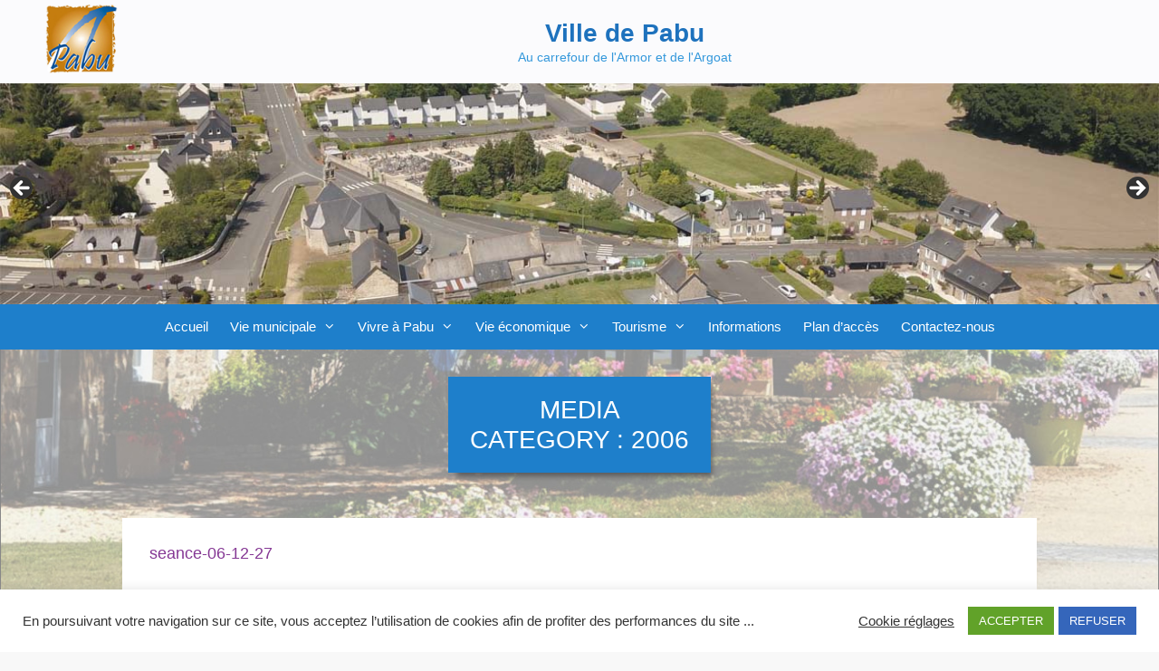

--- FILE ---
content_type: text/html; charset=UTF-8
request_url: https://www.ville-pabu.fr/media_category/2006/
body_size: 23895
content:
<!DOCTYPE html>
<html lang="fr-FR">
<head>
	<meta charset="UTF-8">
	<meta http-equiv="X-UA-Compatible" content="IE=edge" />
	<link rel="profile" href="https://gmpg.org/xfn/11">
	<!--script src="https://www.google.com/recaptcha/api.js" async defer></script-->

	<link rel="pingback" href="https://www.ville-pabu.fr/xmlrpc.php">
	<title>2006 &#8211; Ville de Pabu</title>
<meta name='robots' content='max-image-preview:large' />
<meta name="viewport" content="width=device-width, initial-scale=1"><link rel='dns-prefetch' href='//cdn.jsdelivr.net' />
<link rel="alternate" type="application/rss+xml" title="Ville de Pabu &raquo; Flux" href="https://www.ville-pabu.fr/feed/" />
<link rel="alternate" type="application/rss+xml" title="Ville de Pabu &raquo; Flux des commentaires" href="https://www.ville-pabu.fr/comments/feed/" />
<link rel="alternate" type="application/rss+xml" title="Flux pour Ville de Pabu &raquo; 2006 Media Category" href="https://www.ville-pabu.fr/media_category/2006/feed/" />
<style id='wp-img-auto-sizes-contain-inline-css'>
img:is([sizes=auto i],[sizes^="auto," i]){contain-intrinsic-size:3000px 1500px}
/*# sourceURL=wp-img-auto-sizes-contain-inline-css */
</style>
<style id='wp-emoji-styles-inline-css'>

	img.wp-smiley, img.emoji {
		display: inline !important;
		border: none !important;
		box-shadow: none !important;
		height: 1em !important;
		width: 1em !important;
		margin: 0 0.07em !important;
		vertical-align: -0.1em !important;
		background: none !important;
		padding: 0 !important;
	}
/*# sourceURL=wp-emoji-styles-inline-css */
</style>
<style id='wp-block-library-inline-css'>
:root{--wp-block-synced-color:#7a00df;--wp-block-synced-color--rgb:122,0,223;--wp-bound-block-color:var(--wp-block-synced-color);--wp-editor-canvas-background:#ddd;--wp-admin-theme-color:#007cba;--wp-admin-theme-color--rgb:0,124,186;--wp-admin-theme-color-darker-10:#006ba1;--wp-admin-theme-color-darker-10--rgb:0,107,160.5;--wp-admin-theme-color-darker-20:#005a87;--wp-admin-theme-color-darker-20--rgb:0,90,135;--wp-admin-border-width-focus:2px}@media (min-resolution:192dpi){:root{--wp-admin-border-width-focus:1.5px}}.wp-element-button{cursor:pointer}:root .has-very-light-gray-background-color{background-color:#eee}:root .has-very-dark-gray-background-color{background-color:#313131}:root .has-very-light-gray-color{color:#eee}:root .has-very-dark-gray-color{color:#313131}:root .has-vivid-green-cyan-to-vivid-cyan-blue-gradient-background{background:linear-gradient(135deg,#00d084,#0693e3)}:root .has-purple-crush-gradient-background{background:linear-gradient(135deg,#34e2e4,#4721fb 50%,#ab1dfe)}:root .has-hazy-dawn-gradient-background{background:linear-gradient(135deg,#faaca8,#dad0ec)}:root .has-subdued-olive-gradient-background{background:linear-gradient(135deg,#fafae1,#67a671)}:root .has-atomic-cream-gradient-background{background:linear-gradient(135deg,#fdd79a,#004a59)}:root .has-nightshade-gradient-background{background:linear-gradient(135deg,#330968,#31cdcf)}:root .has-midnight-gradient-background{background:linear-gradient(135deg,#020381,#2874fc)}:root{--wp--preset--font-size--normal:16px;--wp--preset--font-size--huge:42px}.has-regular-font-size{font-size:1em}.has-larger-font-size{font-size:2.625em}.has-normal-font-size{font-size:var(--wp--preset--font-size--normal)}.has-huge-font-size{font-size:var(--wp--preset--font-size--huge)}.has-text-align-center{text-align:center}.has-text-align-left{text-align:left}.has-text-align-right{text-align:right}.has-fit-text{white-space:nowrap!important}#end-resizable-editor-section{display:none}.aligncenter{clear:both}.items-justified-left{justify-content:flex-start}.items-justified-center{justify-content:center}.items-justified-right{justify-content:flex-end}.items-justified-space-between{justify-content:space-between}.screen-reader-text{border:0;clip-path:inset(50%);height:1px;margin:-1px;overflow:hidden;padding:0;position:absolute;width:1px;word-wrap:normal!important}.screen-reader-text:focus{background-color:#ddd;clip-path:none;color:#444;display:block;font-size:1em;height:auto;left:5px;line-height:normal;padding:15px 23px 14px;text-decoration:none;top:5px;width:auto;z-index:100000}html :where(.has-border-color){border-style:solid}html :where([style*=border-top-color]){border-top-style:solid}html :where([style*=border-right-color]){border-right-style:solid}html :where([style*=border-bottom-color]){border-bottom-style:solid}html :where([style*=border-left-color]){border-left-style:solid}html :where([style*=border-width]){border-style:solid}html :where([style*=border-top-width]){border-top-style:solid}html :where([style*=border-right-width]){border-right-style:solid}html :where([style*=border-bottom-width]){border-bottom-style:solid}html :where([style*=border-left-width]){border-left-style:solid}html :where(img[class*=wp-image-]){height:auto;max-width:100%}:where(figure){margin:0 0 1em}html :where(.is-position-sticky){--wp-admin--admin-bar--position-offset:var(--wp-admin--admin-bar--height,0px)}@media screen and (max-width:600px){html :where(.is-position-sticky){--wp-admin--admin-bar--position-offset:0px}}

/*# sourceURL=wp-block-library-inline-css */
</style><style id='global-styles-inline-css'>
:root{--wp--preset--aspect-ratio--square: 1;--wp--preset--aspect-ratio--4-3: 4/3;--wp--preset--aspect-ratio--3-4: 3/4;--wp--preset--aspect-ratio--3-2: 3/2;--wp--preset--aspect-ratio--2-3: 2/3;--wp--preset--aspect-ratio--16-9: 16/9;--wp--preset--aspect-ratio--9-16: 9/16;--wp--preset--color--black: #000000;--wp--preset--color--cyan-bluish-gray: #abb8c3;--wp--preset--color--white: #ffffff;--wp--preset--color--pale-pink: #f78da7;--wp--preset--color--vivid-red: #cf2e2e;--wp--preset--color--luminous-vivid-orange: #ff6900;--wp--preset--color--luminous-vivid-amber: #fcb900;--wp--preset--color--light-green-cyan: #7bdcb5;--wp--preset--color--vivid-green-cyan: #00d084;--wp--preset--color--pale-cyan-blue: #8ed1fc;--wp--preset--color--vivid-cyan-blue: #0693e3;--wp--preset--color--vivid-purple: #9b51e0;--wp--preset--color--contrast: var(--contrast);--wp--preset--color--contrast-2: var(--contrast-2);--wp--preset--color--contrast-3: var(--contrast-3);--wp--preset--color--base: var(--base);--wp--preset--color--base-2: var(--base-2);--wp--preset--color--base-3: var(--base-3);--wp--preset--color--accent: var(--accent);--wp--preset--gradient--vivid-cyan-blue-to-vivid-purple: linear-gradient(135deg,rgb(6,147,227) 0%,rgb(155,81,224) 100%);--wp--preset--gradient--light-green-cyan-to-vivid-green-cyan: linear-gradient(135deg,rgb(122,220,180) 0%,rgb(0,208,130) 100%);--wp--preset--gradient--luminous-vivid-amber-to-luminous-vivid-orange: linear-gradient(135deg,rgb(252,185,0) 0%,rgb(255,105,0) 100%);--wp--preset--gradient--luminous-vivid-orange-to-vivid-red: linear-gradient(135deg,rgb(255,105,0) 0%,rgb(207,46,46) 100%);--wp--preset--gradient--very-light-gray-to-cyan-bluish-gray: linear-gradient(135deg,rgb(238,238,238) 0%,rgb(169,184,195) 100%);--wp--preset--gradient--cool-to-warm-spectrum: linear-gradient(135deg,rgb(74,234,220) 0%,rgb(151,120,209) 20%,rgb(207,42,186) 40%,rgb(238,44,130) 60%,rgb(251,105,98) 80%,rgb(254,248,76) 100%);--wp--preset--gradient--blush-light-purple: linear-gradient(135deg,rgb(255,206,236) 0%,rgb(152,150,240) 100%);--wp--preset--gradient--blush-bordeaux: linear-gradient(135deg,rgb(254,205,165) 0%,rgb(254,45,45) 50%,rgb(107,0,62) 100%);--wp--preset--gradient--luminous-dusk: linear-gradient(135deg,rgb(255,203,112) 0%,rgb(199,81,192) 50%,rgb(65,88,208) 100%);--wp--preset--gradient--pale-ocean: linear-gradient(135deg,rgb(255,245,203) 0%,rgb(182,227,212) 50%,rgb(51,167,181) 100%);--wp--preset--gradient--electric-grass: linear-gradient(135deg,rgb(202,248,128) 0%,rgb(113,206,126) 100%);--wp--preset--gradient--midnight: linear-gradient(135deg,rgb(2,3,129) 0%,rgb(40,116,252) 100%);--wp--preset--font-size--small: 13px;--wp--preset--font-size--medium: 20px;--wp--preset--font-size--large: 36px;--wp--preset--font-size--x-large: 42px;--wp--preset--spacing--20: 0.44rem;--wp--preset--spacing--30: 0.67rem;--wp--preset--spacing--40: 1rem;--wp--preset--spacing--50: 1.5rem;--wp--preset--spacing--60: 2.25rem;--wp--preset--spacing--70: 3.38rem;--wp--preset--spacing--80: 5.06rem;--wp--preset--shadow--natural: 6px 6px 9px rgba(0, 0, 0, 0.2);--wp--preset--shadow--deep: 12px 12px 50px rgba(0, 0, 0, 0.4);--wp--preset--shadow--sharp: 6px 6px 0px rgba(0, 0, 0, 0.2);--wp--preset--shadow--outlined: 6px 6px 0px -3px rgb(255, 255, 255), 6px 6px rgb(0, 0, 0);--wp--preset--shadow--crisp: 6px 6px 0px rgb(0, 0, 0);}:where(.is-layout-flex){gap: 0.5em;}:where(.is-layout-grid){gap: 0.5em;}body .is-layout-flex{display: flex;}.is-layout-flex{flex-wrap: wrap;align-items: center;}.is-layout-flex > :is(*, div){margin: 0;}body .is-layout-grid{display: grid;}.is-layout-grid > :is(*, div){margin: 0;}:where(.wp-block-columns.is-layout-flex){gap: 2em;}:where(.wp-block-columns.is-layout-grid){gap: 2em;}:where(.wp-block-post-template.is-layout-flex){gap: 1.25em;}:where(.wp-block-post-template.is-layout-grid){gap: 1.25em;}.has-black-color{color: var(--wp--preset--color--black) !important;}.has-cyan-bluish-gray-color{color: var(--wp--preset--color--cyan-bluish-gray) !important;}.has-white-color{color: var(--wp--preset--color--white) !important;}.has-pale-pink-color{color: var(--wp--preset--color--pale-pink) !important;}.has-vivid-red-color{color: var(--wp--preset--color--vivid-red) !important;}.has-luminous-vivid-orange-color{color: var(--wp--preset--color--luminous-vivid-orange) !important;}.has-luminous-vivid-amber-color{color: var(--wp--preset--color--luminous-vivid-amber) !important;}.has-light-green-cyan-color{color: var(--wp--preset--color--light-green-cyan) !important;}.has-vivid-green-cyan-color{color: var(--wp--preset--color--vivid-green-cyan) !important;}.has-pale-cyan-blue-color{color: var(--wp--preset--color--pale-cyan-blue) !important;}.has-vivid-cyan-blue-color{color: var(--wp--preset--color--vivid-cyan-blue) !important;}.has-vivid-purple-color{color: var(--wp--preset--color--vivid-purple) !important;}.has-black-background-color{background-color: var(--wp--preset--color--black) !important;}.has-cyan-bluish-gray-background-color{background-color: var(--wp--preset--color--cyan-bluish-gray) !important;}.has-white-background-color{background-color: var(--wp--preset--color--white) !important;}.has-pale-pink-background-color{background-color: var(--wp--preset--color--pale-pink) !important;}.has-vivid-red-background-color{background-color: var(--wp--preset--color--vivid-red) !important;}.has-luminous-vivid-orange-background-color{background-color: var(--wp--preset--color--luminous-vivid-orange) !important;}.has-luminous-vivid-amber-background-color{background-color: var(--wp--preset--color--luminous-vivid-amber) !important;}.has-light-green-cyan-background-color{background-color: var(--wp--preset--color--light-green-cyan) !important;}.has-vivid-green-cyan-background-color{background-color: var(--wp--preset--color--vivid-green-cyan) !important;}.has-pale-cyan-blue-background-color{background-color: var(--wp--preset--color--pale-cyan-blue) !important;}.has-vivid-cyan-blue-background-color{background-color: var(--wp--preset--color--vivid-cyan-blue) !important;}.has-vivid-purple-background-color{background-color: var(--wp--preset--color--vivid-purple) !important;}.has-black-border-color{border-color: var(--wp--preset--color--black) !important;}.has-cyan-bluish-gray-border-color{border-color: var(--wp--preset--color--cyan-bluish-gray) !important;}.has-white-border-color{border-color: var(--wp--preset--color--white) !important;}.has-pale-pink-border-color{border-color: var(--wp--preset--color--pale-pink) !important;}.has-vivid-red-border-color{border-color: var(--wp--preset--color--vivid-red) !important;}.has-luminous-vivid-orange-border-color{border-color: var(--wp--preset--color--luminous-vivid-orange) !important;}.has-luminous-vivid-amber-border-color{border-color: var(--wp--preset--color--luminous-vivid-amber) !important;}.has-light-green-cyan-border-color{border-color: var(--wp--preset--color--light-green-cyan) !important;}.has-vivid-green-cyan-border-color{border-color: var(--wp--preset--color--vivid-green-cyan) !important;}.has-pale-cyan-blue-border-color{border-color: var(--wp--preset--color--pale-cyan-blue) !important;}.has-vivid-cyan-blue-border-color{border-color: var(--wp--preset--color--vivid-cyan-blue) !important;}.has-vivid-purple-border-color{border-color: var(--wp--preset--color--vivid-purple) !important;}.has-vivid-cyan-blue-to-vivid-purple-gradient-background{background: var(--wp--preset--gradient--vivid-cyan-blue-to-vivid-purple) !important;}.has-light-green-cyan-to-vivid-green-cyan-gradient-background{background: var(--wp--preset--gradient--light-green-cyan-to-vivid-green-cyan) !important;}.has-luminous-vivid-amber-to-luminous-vivid-orange-gradient-background{background: var(--wp--preset--gradient--luminous-vivid-amber-to-luminous-vivid-orange) !important;}.has-luminous-vivid-orange-to-vivid-red-gradient-background{background: var(--wp--preset--gradient--luminous-vivid-orange-to-vivid-red) !important;}.has-very-light-gray-to-cyan-bluish-gray-gradient-background{background: var(--wp--preset--gradient--very-light-gray-to-cyan-bluish-gray) !important;}.has-cool-to-warm-spectrum-gradient-background{background: var(--wp--preset--gradient--cool-to-warm-spectrum) !important;}.has-blush-light-purple-gradient-background{background: var(--wp--preset--gradient--blush-light-purple) !important;}.has-blush-bordeaux-gradient-background{background: var(--wp--preset--gradient--blush-bordeaux) !important;}.has-luminous-dusk-gradient-background{background: var(--wp--preset--gradient--luminous-dusk) !important;}.has-pale-ocean-gradient-background{background: var(--wp--preset--gradient--pale-ocean) !important;}.has-electric-grass-gradient-background{background: var(--wp--preset--gradient--electric-grass) !important;}.has-midnight-gradient-background{background: var(--wp--preset--gradient--midnight) !important;}.has-small-font-size{font-size: var(--wp--preset--font-size--small) !important;}.has-medium-font-size{font-size: var(--wp--preset--font-size--medium) !important;}.has-large-font-size{font-size: var(--wp--preset--font-size--large) !important;}.has-x-large-font-size{font-size: var(--wp--preset--font-size--x-large) !important;}
/*# sourceURL=global-styles-inline-css */
</style>

<style id='classic-theme-styles-inline-css'>
/*! This file is auto-generated */
.wp-block-button__link{color:#fff;background-color:#32373c;border-radius:9999px;box-shadow:none;text-decoration:none;padding:calc(.667em + 2px) calc(1.333em + 2px);font-size:1.125em}.wp-block-file__button{background:#32373c;color:#fff;text-decoration:none}
/*# sourceURL=/wp-includes/css/classic-themes.min.css */
</style>
<link rel='stylesheet' id='cookie-law-info-css' href='https://www.ville-pabu.fr/wp-content/plugins/cookie-law-info/legacy/public/css/cookie-law-info-public.css?ver=3.3.9.1' media='all' />
<link rel='stylesheet' id='cookie-law-info-gdpr-css' href='https://www.ville-pabu.fr/wp-content/plugins/cookie-law-info/legacy/public/css/cookie-law-info-gdpr.css?ver=3.3.9.1' media='all' />
<style id='responsive-menu-inline-css'>
#rmp_menu_trigger-7535{width: 55px;height: 55px;position: absolute;top: 55px;border-radius: 5px;display: none;text-decoration: none;right: 2%;background: transparent;transition: transform 0.5s, background-color 1s}#rmp_menu_trigger-7535 .rmp-trigger-box{width: 25px;color: #1e73be}#rmp_menu_trigger-7535 .rmp-trigger-icon-active, #rmp_menu_trigger-7535 .rmp-trigger-text-open{display: none}#rmp_menu_trigger-7535.is-active .rmp-trigger-icon-active, #rmp_menu_trigger-7535.is-active .rmp-trigger-text-open{display: inline}#rmp_menu_trigger-7535.is-active .rmp-trigger-icon-inactive, #rmp_menu_trigger-7535.is-active .rmp-trigger-text{display: none}#rmp_menu_trigger-7535 .rmp-trigger-label{color: #1e73be;pointer-events: none;line-height: 13px;font-family: inherit;font-size: 12px;display: inline;text-transform: inherit}#rmp_menu_trigger-7535 .rmp-trigger-label.rmp-trigger-label-top{display: block;margin-bottom: 12px}#rmp_menu_trigger-7535 .rmp-trigger-label.rmp-trigger-label-bottom{display: block;margin-top: 12px}#rmp_menu_trigger-7535 .responsive-menu-pro-inner{display: block}#rmp_menu_trigger-7535 .rmp-trigger-icon-inactive .rmp-font-icon{color: #ffffff}#rmp_menu_trigger-7535 .responsive-menu-pro-inner, #rmp_menu_trigger-7535 .responsive-menu-pro-inner::before, #rmp_menu_trigger-7535 .responsive-menu-pro-inner::after{width: 25px;height: 3px;background-color: #ffffff;border-radius: 4px;position: absolute}#rmp_menu_trigger-7535 .rmp-trigger-icon-active .rmp-font-icon{color: #ffffff}#rmp_menu_trigger-7535.is-active .responsive-menu-pro-inner, #rmp_menu_trigger-7535.is-active .responsive-menu-pro-inner::before, #rmp_menu_trigger-7535.is-active .responsive-menu-pro-inner::after{background-color: #ffffff}#rmp_menu_trigger-7535:hover .rmp-trigger-icon-inactive .rmp-font-icon{color: #ffffff}#rmp_menu_trigger-7535:not(.is-active):hover .responsive-menu-pro-inner, #rmp_menu_trigger-7535:not(.is-active):hover .responsive-menu-pro-inner::before, #rmp_menu_trigger-7535:not(.is-active):hover .responsive-menu-pro-inner::after{background-color: #ffffff}#rmp_menu_trigger-7535 .responsive-menu-pro-inner::before{top: 8px}#rmp_menu_trigger-7535 .responsive-menu-pro-inner::after{bottom: 8px}#rmp_menu_trigger-7535.is-active .responsive-menu-pro-inner::after{bottom: 0}@media screen and (max-width: 955px){#rmp_menu_trigger-7535{display: block}#rmp-container-7535{position: fixed;top: 0;margin: 0;transition: transform 0.5s;overflow: auto;display: block;width: 60%;background-color: #3c3c3c;background-image: url("");height: 100%;right: 0;padding-top: 0px;padding-left: 0px;padding-bottom: 0px;padding-right: 0px}#rmp-menu-wrap-7535{padding-top: 0px;padding-left: 0px;padding-bottom: 0px;padding-right: 0px;background-color: #3c3c3c}#rmp-menu-wrap-7535 .rmp-menu, #rmp-menu-wrap-7535 .rmp-submenu{width: 100%;box-sizing: border-box;margin: 0;padding: 0}#rmp-menu-wrap-7535 .rmp-submenu-depth-1 .rmp-menu-item-link{padding-left: 10%}#rmp-menu-wrap-7535 .rmp-submenu-depth-2 .rmp-menu-item-link{padding-left: 15%}#rmp-menu-wrap-7535 .rmp-submenu-depth-3 .rmp-menu-item-link{padding-left: 20%}#rmp-menu-wrap-7535 .rmp-submenu-depth-4 .rmp-menu-item-link{padding-left: 25%}#rmp-menu-wrap-7535 .rmp-submenu.rmp-submenu-open{display: block}#rmp-menu-wrap-7535 .rmp-menu-item{width: 100%;list-style: none;margin: 0}#rmp-menu-wrap-7535 .rmp-menu-item-link{height: 42px;line-height: 42px;font-size: 12px;border-bottom: 0px solid #3c3c3c;font-family: inherit;color: #ffffff;text-align: left;background-color: #3c3c3c;font-weight: normal;letter-spacing: 0px;display: block;box-sizing: border-box;width: 100%;text-decoration: none;position: relative;overflow: hidden;transition: background-color 1s, border-color 1s, 1s;padding: 0 5%;padding-right: 52px}#rmp-menu-wrap-7535 .rmp-menu-item-link:after, #rmp-menu-wrap-7535 .rmp-menu-item-link:before{display: none}#rmp-menu-wrap-7535 .rmp-menu-item-link:hover, #rmp-menu-wrap-7535 .rmp-menu-item-link:focus{color: #959096;border-color: #3c3c3c;background-color: #3c3c3c}#rmp-menu-wrap-7535 .rmp-menu-item-link:focus{outline: none;border-color: unset;box-shadow: unset}#rmp-menu-wrap-7535 .rmp-menu-item-link .rmp-font-icon{height: 42px;line-height: 42px;margin-right: 10px;font-size: 12px}#rmp-menu-wrap-7535 .rmp-menu-current-item .rmp-menu-item-link{color: #ffffff;border-color: #3c3c3c;background-color: #1e73be}#rmp-menu-wrap-7535 .rmp-menu-current-item .rmp-menu-item-link:hover, #rmp-menu-wrap-7535 .rmp-menu-current-item .rmp-menu-item-link:focus{color: #ffffff;border-color: #3c3c3c;background-color: #43494c}#rmp-menu-wrap-7535 .rmp-menu-subarrow{position: absolute;top: 0;bottom: 0;text-align: center;overflow: hidden;background-size: cover;overflow: hidden;right: 0;border-left-style: solid;border-left-color: #3c3c3c;border-left-width: 1px;height: 42px;width: 42px;color: #ffffff;background-color: #3c3c3c}#rmp-menu-wrap-7535 .rmp-menu-subarrow svg{fill: #ffffff}#rmp-menu-wrap-7535 .rmp-menu-subarrow:hover{color: #959096;border-color: #3c3c3c;background-color: #3c3c3c}#rmp-menu-wrap-7535 .rmp-menu-subarrow:hover svg{fill: #959096}#rmp-menu-wrap-7535 .rmp-menu-subarrow .rmp-font-icon{margin-right: unset}#rmp-menu-wrap-7535 .rmp-menu-subarrow *{vertical-align: middle;line-height: 42px}#rmp-menu-wrap-7535 .rmp-menu-subarrow-active{display: block;background-size: cover;color: #ffffff;border-color: #212121;background-color: #212121}#rmp-menu-wrap-7535 .rmp-menu-subarrow-active svg{fill: #ffffff}#rmp-menu-wrap-7535 .rmp-menu-subarrow-active:hover{color: #ffffff;border-color: #3f3f3f;background-color: #3f3f3f}#rmp-menu-wrap-7535 .rmp-menu-subarrow-active:hover svg{fill: #ffffff}#rmp-menu-wrap-7535 .rmp-submenu{display: none}#rmp-menu-wrap-7535 .rmp-submenu .rmp-menu-item-link{height: 42px;line-height: 42px;letter-spacing: 0px;font-size: 12px;border-bottom: 0px solid #3c3c3c;font-family: inherit;font-weight: normal;color: #ffffff;text-align: left;background-color: #3c3c3c}#rmp-menu-wrap-7535 .rmp-submenu .rmp-menu-item-link:hover, #rmp-menu-wrap-7535 .rmp-submenu .rmp-menu-item-link:focus{color: #959096;border-color: #3c3c3c;background-color: #3c3c3c}#rmp-menu-wrap-7535 .rmp-submenu .rmp-menu-current-item .rmp-menu-item-link{color: #d1c1b1;border-color: #212121;background-color: #43494c}#rmp-menu-wrap-7535 .rmp-submenu .rmp-menu-current-item .rmp-menu-item-link:hover, #rmp-menu-wrap-7535 .rmp-submenu .rmp-menu-current-item .rmp-menu-item-link:focus{color: #ffffff;border-color: #3f3f3f;background-color: #43494c}#rmp-menu-wrap-7535 .rmp-submenu .rmp-menu-subarrow{right: 0;border-right: unset;border-left-style: solid;border-left-color: #1d4354;border-left-width: 0px;height: 39px;line-height: 39px;width: 40px;color: #fff;background-color: inherit}#rmp-menu-wrap-7535 .rmp-submenu .rmp-menu-subarrow:hover{color: #fff;border-color: #3f3f3f;background-color: inherit}#rmp-menu-wrap-7535 .rmp-submenu .rmp-menu-subarrow-active{color: #fff;border-color: #1d4354;background-color: inherit}#rmp-menu-wrap-7535 .rmp-submenu .rmp-menu-subarrow-active:hover{color: #fff;border-color: #3f3f3f;background-color: inherit}#rmp-menu-wrap-7535 .rmp-menu-item-description{margin: 0;padding: 5px 5%;opacity: 0.8;color: #ffffff}#rmp-search-box-7535{display: block;padding-top: 0px;padding-left: 5%;padding-bottom: 0px;padding-right: 5%}#rmp-search-box-7535 .rmp-search-form{margin: 0}#rmp-search-box-7535 .rmp-search-box{background: #ffffff;border: 1px solid #dadada;color: #333333;width: 100%;padding: 0 5%;border-radius: 30px;height: 45px;-webkit-appearance: none}#rmp-search-box-7535 .rmp-search-box::placeholder{color: #c7c7cd}#rmp-search-box-7535 .rmp-search-box:focus{background-color: #ffffff;outline: 2px solid #dadada;color: #333333}#rmp-menu-title-7535{background-color: #43494c;color: #ffffff;text-align: left;font-size: 13px;padding-top: 10%;padding-left: 5%;padding-bottom: 0%;padding-right: 5%;font-weight: 400;transition: background-color 1s, border-color 1s, color 1s}#rmp-menu-title-7535:hover{background-color: #43494c;color: #ffffff}#rmp-menu-title-7535 > .rmp-menu-title-link{color: #ffffff;width: 100%;background-color: unset;text-decoration: none}#rmp-menu-title-7535 > .rmp-menu-title-link:hover{color: #ffffff}#rmp-menu-title-7535 .rmp-font-icon{font-size: 13px}#rmp-menu-additional-content-7535{padding-top: 0px;padding-left: 5%;padding-bottom: 0px;padding-right: 5%;color: #ffffff;text-align: center;font-size: 16px}}.rmp-container{display: none;visibility: visible;padding: 0px 0px 0px 0px;z-index: 99998;transition: all 0.3s}.rmp-container.rmp-fade-top, .rmp-container.rmp-fade-left, .rmp-container.rmp-fade-right, .rmp-container.rmp-fade-bottom{display: none}.rmp-container.rmp-slide-left, .rmp-container.rmp-push-left{transform: translateX(-100%);-ms-transform: translateX(-100%);-webkit-transform: translateX(-100%);-moz-transform: translateX(-100%)}.rmp-container.rmp-slide-left.rmp-menu-open, .rmp-container.rmp-push-left.rmp-menu-open{transform: translateX(0);-ms-transform: translateX(0);-webkit-transform: translateX(0);-moz-transform: translateX(0)}.rmp-container.rmp-slide-right, .rmp-container.rmp-push-right{transform: translateX(100%);-ms-transform: translateX(100%);-webkit-transform: translateX(100%);-moz-transform: translateX(100%)}.rmp-container.rmp-slide-right.rmp-menu-open, .rmp-container.rmp-push-right.rmp-menu-open{transform: translateX(0);-ms-transform: translateX(0);-webkit-transform: translateX(0);-moz-transform: translateX(0)}.rmp-container.rmp-slide-top, .rmp-container.rmp-push-top{transform: translateY(-100%);-ms-transform: translateY(-100%);-webkit-transform: translateY(-100%);-moz-transform: translateY(-100%)}.rmp-container.rmp-slide-top.rmp-menu-open, .rmp-container.rmp-push-top.rmp-menu-open{transform: translateY(0);-ms-transform: translateY(0);-webkit-transform: translateY(0);-moz-transform: translateY(0)}.rmp-container.rmp-slide-bottom, .rmp-container.rmp-push-bottom{transform: translateY(100%);-ms-transform: translateY(100%);-webkit-transform: translateY(100%);-moz-transform: translateY(100%)}.rmp-container.rmp-slide-bottom.rmp-menu-open, .rmp-container.rmp-push-bottom.rmp-menu-open{transform: translateX(0);-ms-transform: translateX(0);-webkit-transform: translateX(0);-moz-transform: translateX(0)}.rmp-container::-webkit-scrollbar{width: 0px}.rmp-container ::-webkit-scrollbar-track{box-shadow: inset 0 0 5px transparent}.rmp-container ::-webkit-scrollbar-thumb{background: transparent}.rmp-container ::-webkit-scrollbar-thumb:hover{background: transparent}.rmp-container .rmp-menu-wrap .rmp-menu{transition: none;border-radius: 0;box-shadow: none;background: none;border: 0;bottom: auto;box-sizing: border-box;clip: auto;color: #666;display: block;float: none;font-family: inherit;font-size: 14px;height: auto;left: auto;line-height: 1.7;list-style-type: none;margin: 0;min-height: auto;max-height: none;opacity: 1;outline: none;overflow: visible;padding: 0;position: relative;pointer-events: auto;right: auto;text-align: left;text-decoration: none;text-indent: 0;text-transform: none;transform: none;top: auto;visibility: inherit;width: auto;word-wrap: break-word;white-space: normal}.rmp-container .rmp-menu-additional-content{display: block;word-break: break-word}.rmp-container .rmp-menu-title{display: flex;flex-direction: column}.rmp-container .rmp-menu-title .rmp-menu-title-image{max-width: 100%;margin-bottom: 15px;display: block;margin: auto;margin-bottom: 15px}button.rmp_menu_trigger{z-index: 999999;overflow: hidden;outline: none;border: 0;display: none;margin: 0;transition: transform 0.5s, background-color 0.5s;padding: 0}button.rmp_menu_trigger .responsive-menu-pro-inner::before, button.rmp_menu_trigger .responsive-menu-pro-inner::after{content: "";display: block}button.rmp_menu_trigger .responsive-menu-pro-inner::before{top: 10px}button.rmp_menu_trigger .responsive-menu-pro-inner::after{bottom: 10px}button.rmp_menu_trigger .rmp-trigger-box{width: 40px;display: inline-block;position: relative;pointer-events: none;vertical-align: super}.rmp-menu-trigger-boring .responsive-menu-pro-inner{transition-property: none}.rmp-menu-trigger-boring .responsive-menu-pro-inner::after, .rmp-menu-trigger-boring .responsive-menu-pro-inner::before{transition-property: none}.rmp-menu-trigger-boring.is-active .responsive-menu-pro-inner{transform: rotate(45deg)}.rmp-menu-trigger-boring.is-active .responsive-menu-pro-inner:before{top: 0;opacity: 0}.rmp-menu-trigger-boring.is-active .responsive-menu-pro-inner:after{bottom: 0;transform: rotate(-90deg)}
/*# sourceURL=responsive-menu-inline-css */
</style>
<link rel='stylesheet' id='dashicons-css' href='https://www.ville-pabu.fr/wp-includes/css/dashicons.min.css?ver=27109c29cc30436de60effd538482848' media='all' />
<link rel='stylesheet' id='staff-directory-css-css' href='https://www.ville-pabu.fr/wp-content/plugins/staff-directory/assets/css/staff-directory.css?ver=27109c29cc30436de60effd538482848' media='all' />
<link rel='stylesheet' id='parent-style-css' href='https://www.ville-pabu.fr/wp-content/themes/generatepress/style.css?ver=27109c29cc30436de60effd538482848' media='all' />
<link rel='stylesheet' id='theme-style-css' href='https://www.ville-pabu.fr/wp-content/themes/generatepress/style.css?ver=27109c29cc30436de60effd538482848' media='all' />
<link rel='stylesheet' id='generate-style-grid-css' href='https://www.ville-pabu.fr/wp-content/themes/generatepress/assets/css/unsemantic-grid.min.css?ver=3.6.1' media='all' />
<link rel='stylesheet' id='generate-style-css' href='https://www.ville-pabu.fr/wp-content/themes/generatepress/assets/css/style.min.css?ver=3.6.1' media='all' />
<style id='generate-style-inline-css'>
.resize-featured-image .post-image img {width: 200px;height: 100px;-o-object-fit: cover;object-fit: cover;}
body{background-color:#000000;color:#3a3a3a;}a{color:#853894;}a:hover, a:focus, a:active{color:#d08f2e;}body .grid-container{max-width:1260px;}.wp-block-group__inner-container{max-width:1260px;margin-left:auto;margin-right:auto;}.generate-back-to-top{font-size:20px;border-radius:3px;position:fixed;bottom:30px;right:30px;line-height:40px;width:40px;text-align:center;z-index:10;transition:opacity 300ms ease-in-out;opacity:0.1;transform:translateY(1000px);}.generate-back-to-top__show{opacity:1;transform:translateY(0);}:root{--contrast:#222222;--contrast-2:#575760;--contrast-3:#b2b2be;--base:#f0f0f0;--base-2:#f7f8f9;--base-3:#ffffff;--accent:#1e73be;}:root .has-contrast-color{color:var(--contrast);}:root .has-contrast-background-color{background-color:var(--contrast);}:root .has-contrast-2-color{color:var(--contrast-2);}:root .has-contrast-2-background-color{background-color:var(--contrast-2);}:root .has-contrast-3-color{color:var(--contrast-3);}:root .has-contrast-3-background-color{background-color:var(--contrast-3);}:root .has-base-color{color:var(--base);}:root .has-base-background-color{background-color:var(--base);}:root .has-base-2-color{color:var(--base-2);}:root .has-base-2-background-color{background-color:var(--base-2);}:root .has-base-3-color{color:var(--base-3);}:root .has-base-3-background-color{background-color:var(--base-3);}:root .has-accent-color{color:var(--accent);}:root .has-accent-background-color{background-color:var(--accent);}body, button, input, select, textarea{font-family:Arial, Helvetica, sans-serif;font-size:14px;}body{line-height:1.5;}.entry-content > [class*="wp-block-"]:not(:last-child):not(.wp-block-heading){margin-bottom:1.5em;}.main-title{text-transform:uppercase;font-size:30px;}.site-description{font-size:14px;}.main-navigation a, .menu-toggle{font-family:Arial, Helvetica, sans-serif;}.main-navigation .main-nav ul ul li a{font-size:14px;}.sidebar .widget, .footer-widgets .widget{font-size:14px;}h1{font-family:Arial, Helvetica, sans-serif;font-weight:400;text-transform:uppercase;font-size:28px;}h2{font-weight:400;font-size:24px;}h3{font-size:18px;}h4{font-size:inherit;}h5{font-size:inherit;}.site-info{font-size:12px;}@media (max-width:768px){.main-title{font-size:20px;}h1{font-size:18px;}h2{font-size:14px;}}.top-bar{background-color:#636363;color:#ffffff;}.top-bar a{color:#ffffff;}.top-bar a:hover{color:#303030;}.site-header{background-color:#ffffff;color:#1e72bd;}.site-header a{color:#ffffff;}.main-title a,.main-title a:hover{color:#1e72bd;}.site-description{color:#3498db;}.main-navigation,.main-navigation ul ul{background-color:#1E7FCB;}.main-navigation .main-nav ul li a, .main-navigation .menu-toggle, .main-navigation .menu-bar-items{color:#ffffff;}.main-navigation .main-nav ul li:not([class*="current-menu-"]):hover > a, .main-navigation .main-nav ul li:not([class*="current-menu-"]):focus > a, .main-navigation .main-nav ul li.sfHover:not([class*="current-menu-"]) > a, .main-navigation .menu-bar-item:hover > a, .main-navigation .menu-bar-item.sfHover > a{color:#ffffff;background-color:var(--accent);}button.menu-toggle:hover,button.menu-toggle:focus,.main-navigation .mobile-bar-items a,.main-navigation .mobile-bar-items a:hover,.main-navigation .mobile-bar-items a:focus{color:#ffffff;}.main-navigation .main-nav ul li[class*="current-menu-"] > a{color:#ffffff;background-color:#d08f2e;}.navigation-search input[type="search"],.navigation-search input[type="search"]:active, .navigation-search input[type="search"]:focus, .main-navigation .main-nav ul li.search-item.active > a, .main-navigation .menu-bar-items .search-item.active > a{color:#ffffff;background-color:var(--accent);}.main-navigation ul ul{background-color:#8EA2C6;}.main-navigation .main-nav ul ul li a{color:#ffffff;}.main-navigation .main-nav ul ul li:not([class*="current-menu-"]):hover > a,.main-navigation .main-nav ul ul li:not([class*="current-menu-"]):focus > a, .main-navigation .main-nav ul ul li.sfHover:not([class*="current-menu-"]) > a{color:#ffffff;background-color:var(--accent);}.main-navigation .main-nav ul ul li[class*="current-menu-"] > a{color:#ffffff;background-color:#4f4f4f;}.separate-containers .inside-article, .separate-containers .comments-area, .separate-containers .page-header, .one-container .container, .separate-containers .paging-navigation, .inside-page-header{background-color:#ffffff;}.entry-meta{color:#595959;}.entry-meta a{color:#595959;}.entry-meta a:hover{color:#1e73be;}h1{color:#1e72bd;}.sidebar .widget{background-color:#ffffff;}.sidebar .widget .widget-title{color:#000000;}.footer-widgets{background-color:#ffffff;}.footer-widgets .widget-title{color:#000000;}.site-info{color:#ffffff;background-color:#222222;}.site-info a{color:#ffffff;}.site-info a:hover{color:#606060;}.footer-bar .widget_nav_menu .current-menu-item a{color:#606060;}input[type="text"],input[type="email"],input[type="url"],input[type="password"],input[type="search"],input[type="tel"],input[type="number"],textarea,select{color:#666666;background-color:#ffffff;border-color:#eee6dc;}input[type="text"]:focus,input[type="email"]:focus,input[type="url"]:focus,input[type="password"]:focus,input[type="search"]:focus,input[type="tel"]:focus,input[type="number"]:focus,textarea:focus,select:focus{color:#666666;background-color:#ffffff;border-color:#bfbfbf;}button,html input[type="button"],input[type="reset"],input[type="submit"],a.button,a.wp-block-button__link:not(.has-background){color:#ffffff;background-color:#1e72bd;}button:hover,html input[type="button"]:hover,input[type="reset"]:hover,input[type="submit"]:hover,a.button:hover,button:focus,html input[type="button"]:focus,input[type="reset"]:focus,input[type="submit"]:focus,a.button:focus,a.wp-block-button__link:not(.has-background):active,a.wp-block-button__link:not(.has-background):focus,a.wp-block-button__link:not(.has-background):hover{color:#ffffff;background-color:#843893;}a.generate-back-to-top{background-color:rgba( 0,0,0,0.4 );color:#ffffff;}a.generate-back-to-top:hover,a.generate-back-to-top:focus{background-color:rgba( 0,0,0,0.6 );color:#ffffff;}:root{--gp-search-modal-bg-color:var(--base-3);--gp-search-modal-text-color:var(--contrast);--gp-search-modal-overlay-bg-color:rgba(0,0,0,0.2);}@media (max-width: 768px){.main-navigation .menu-bar-item:hover > a, .main-navigation .menu-bar-item.sfHover > a{background:none;color:#ffffff;}}.inside-top-bar{padding:10px;}.inside-header{padding:20px 30px 10px 50px;}.separate-containers .inside-article, .separate-containers .comments-area, .separate-containers .page-header, .separate-containers .paging-navigation, .one-container .site-content, .inside-page-header{padding:20px 20px 40px 20px;}.site-main .wp-block-group__inner-container{padding:20px 20px 40px 20px;}.entry-content .alignwide, body:not(.no-sidebar) .entry-content .alignfull{margin-left:-20px;width:calc(100% + 40px);max-width:calc(100% + 40px);}.one-container.right-sidebar .site-main,.one-container.both-right .site-main{margin-right:20px;}.one-container.left-sidebar .site-main,.one-container.both-left .site-main{margin-left:20px;}.one-container.both-sidebars .site-main{margin:0px 20px 0px 20px;}.separate-containers .widget, .separate-containers .site-main > *, .separate-containers .page-header, .widget-area .main-navigation{margin-bottom:10px;}.separate-containers .site-main{margin:10px;}.both-right.separate-containers .inside-left-sidebar{margin-right:5px;}.both-right.separate-containers .inside-right-sidebar{margin-left:5px;}.both-left.separate-containers .inside-left-sidebar{margin-right:5px;}.both-left.separate-containers .inside-right-sidebar{margin-left:5px;}.separate-containers .page-header-image, .separate-containers .page-header-contained, .separate-containers .page-header-image-single, .separate-containers .page-header-content-single{margin-top:10px;}.separate-containers .inside-right-sidebar, .separate-containers .inside-left-sidebar{margin-top:10px;margin-bottom:10px;}.main-navigation .main-nav ul li a,.menu-toggle,.main-navigation .mobile-bar-items a{padding-left:12px;padding-right:12px;line-height:50px;}.main-navigation .main-nav ul ul li a{padding:10px 12px 10px 12px;}.navigation-search input[type="search"]{height:50px;}.rtl .menu-item-has-children .dropdown-menu-toggle{padding-left:12px;}.menu-item-has-children .dropdown-menu-toggle{padding-right:12px;}.rtl .main-navigation .main-nav ul li.menu-item-has-children > a{padding-right:12px;}.widget-area .widget{padding:20px 20px 40px 20px;}.footer-widgets{padding:20px 40px 20px 40px;}.site-info{padding:20px;}@media (max-width:768px){.separate-containers .inside-article, .separate-containers .comments-area, .separate-containers .page-header, .separate-containers .paging-navigation, .one-container .site-content, .inside-page-header{padding:30px;}.site-main .wp-block-group__inner-container{padding:30px;}.site-info{padding-right:10px;padding-left:10px;}.entry-content .alignwide, body:not(.no-sidebar) .entry-content .alignfull{margin-left:-30px;width:calc(100% + 60px);max-width:calc(100% + 60px);}}@media (max-width: 768px){.main-navigation .menu-toggle,.main-navigation .mobile-bar-items,.sidebar-nav-mobile:not(#sticky-placeholder){display:block;}.main-navigation ul,.gen-sidebar-nav{display:none;}[class*="nav-float-"] .site-header .inside-header > *{float:none;clear:both;}}
body{background-image:url('https://www.ville-pabu.fr/wp-content/uploads/2016/05/fond_site_new_06.jpg');background-repeat:no-repeat;}.site-header{background-repeat:no-repeat;background-size:100%;}.separate-containers .inside-article,.separate-containers .comments-area,.separate-containers .page-header,.one-container .container,.separate-containers .paging-navigation,.separate-containers .inside-page-header{background-image:url('https://www.ville-pabu.fr/wp-content/uploads/2016/04/fond_site_main_aqueduc.jpg');background-repeat:no-repeat;background-size:100% auto;}
.dynamic-author-image-rounded{border-radius:100%;}.dynamic-featured-image, .dynamic-author-image{vertical-align:middle;}.one-container.blog .dynamic-content-template:not(:last-child), .one-container.archive .dynamic-content-template:not(:last-child){padding-bottom:0px;}.dynamic-entry-excerpt > p:last-child{margin-bottom:0px;}
.main-navigation .main-nav ul li a,.menu-toggle,.main-navigation .mobile-bar-items a{transition: line-height 300ms ease}
/*# sourceURL=generate-style-inline-css */
</style>
<link rel='stylesheet' id='generate-mobile-style-css' href='https://www.ville-pabu.fr/wp-content/themes/generatepress/assets/css/mobile.min.css?ver=3.6.1' media='all' />
<link rel='stylesheet' id='generate-font-icons-css' href='https://www.ville-pabu.fr/wp-content/themes/generatepress/assets/css/components/font-icons.min.css?ver=3.6.1' media='all' />
<link rel='stylesheet' id='font-awesome-css' href='https://www.ville-pabu.fr/wp-content/plugins/post-carousel/public/assets/css/font-awesome.min.css?ver=3.0.12' media='all' />
<link rel='stylesheet' id='generate-child-css' href='https://www.ville-pabu.fr/wp-content/themes/pabu/style.css?ver=1761308326' media='all' />
<link rel='stylesheet' id='mon_village_front-css' href='https://www.ville-pabu.fr/wp-content/plugins/mon-village/assets/css/front.css?ver=1.3.8' media='all' />
<link rel='stylesheet' id='fancybox-css' href='https://www.ville-pabu.fr/wp-content/plugins/easy-fancybox/fancybox/1.5.4/jquery.fancybox.min.css?ver=27109c29cc30436de60effd538482848' media='screen' />
<link rel='stylesheet' id='tablepress-default-css' href='https://www.ville-pabu.fr/wp-content/plugins/tablepress/css/build/default.css?ver=3.2.6' media='all' />
<link rel='stylesheet' id='generate-blog-images-css' href='https://www.ville-pabu.fr/wp-content/plugins/gp-premium/blog/functions/css/featured-images.min.css?ver=2.5.5' media='all' />
<link rel='stylesheet' id='generate-sticky-css' href='https://www.ville-pabu.fr/wp-content/plugins/gp-premium/menu-plus/functions/css/sticky.min.css?ver=2.5.5' media='all' />
<script src="https://www.ville-pabu.fr/wp-includes/js/jquery/jquery.min.js?ver=3.7.1" id="jquery-core-js"></script>
<script src="https://www.ville-pabu.fr/wp-includes/js/jquery/jquery-migrate.min.js?ver=3.4.1" id="jquery-migrate-js"></script>
<script id="cookie-law-info-js-extra">
var Cli_Data = {"nn_cookie_ids":[],"cookielist":[],"non_necessary_cookies":{"analytics":["slimstat_tracking_code"]},"ccpaEnabled":"","ccpaRegionBased":"","ccpaBarEnabled":"","strictlyEnabled":["necessary","obligatoire"],"ccpaType":"gdpr","js_blocking":"1","custom_integration":"","triggerDomRefresh":"","secure_cookies":""};
var cli_cookiebar_settings = {"animate_speed_hide":"500","animate_speed_show":"500","background":"#FFF","border":"#b1a6a6c2","border_on":"","button_1_button_colour":"#61a229","button_1_button_hover":"#4e8221","button_1_link_colour":"#fff","button_1_as_button":"1","button_1_new_win":"","button_2_button_colour":"#333","button_2_button_hover":"#292929","button_2_link_colour":"#444","button_2_as_button":"","button_2_hidebar":"","button_3_button_colour":"#3566bb","button_3_button_hover":"#2a5296","button_3_link_colour":"#fff","button_3_as_button":"1","button_3_new_win":"","button_4_button_colour":"#000","button_4_button_hover":"#000000","button_4_link_colour":"#333333","button_4_as_button":"","button_7_button_colour":"#61a229","button_7_button_hover":"#4e8221","button_7_link_colour":"#fff","button_7_as_button":"1","button_7_new_win":"","font_family":"inherit","header_fix":"","notify_animate_hide":"1","notify_animate_show":"","notify_div_id":"#cookie-law-info-bar","notify_position_horizontal":"right","notify_position_vertical":"bottom","scroll_close":"","scroll_close_reload":"1","accept_close_reload":"","reject_close_reload":"","showagain_tab":"1","showagain_background":"#fff","showagain_border":"#000","showagain_div_id":"#cookie-law-info-again","showagain_x_position":"100px","text":"#333333","show_once_yn":"","show_once":"10000","logging_on":"","as_popup":"","popup_overlay":"1","bar_heading_text":"","cookie_bar_as":"banner","popup_showagain_position":"bottom-right","widget_position":"left"};
var log_object = {"ajax_url":"https://www.ville-pabu.fr/wp-admin/admin-ajax.php"};
//# sourceURL=cookie-law-info-js-extra
</script>
<script src="https://www.ville-pabu.fr/wp-content/plugins/cookie-law-info/legacy/public/js/cookie-law-info-public.js?ver=3.3.9.1" id="cookie-law-info-js"></script>
<link rel="https://api.w.org/" href="https://www.ville-pabu.fr/wp-json/" /><link rel="EditURI" type="application/rsd+xml" title="RSD" href="https://www.ville-pabu.fr/xmlrpc.php?rsd" />

<link type="text/css" rel="stylesheet" href="https://www.ville-pabu.fr/wp-content/plugins/category-specific-rss-feed-menu/wp_cat_rss_style.css" />
<style type="text/css" media="screen"></style><!-- Analytics by WP Statistics - https://wp-statistics.com -->
<link rel="icon" href="https://www.ville-pabu.fr/wp-content/uploads/2016/04/logo_pabu_small-e1459525298209.png" sizes="32x32" />
<link rel="icon" href="https://www.ville-pabu.fr/wp-content/uploads/2016/04/logo_pabu_small-e1459525298209.png" sizes="192x192" />
<link rel="apple-touch-icon" href="https://www.ville-pabu.fr/wp-content/uploads/2016/04/logo_pabu_small-e1459525298209.png" />
<meta name="msapplication-TileImage" content="https://www.ville-pabu.fr/wp-content/uploads/2016/04/logo_pabu_small-e1459525298209.png" />
<link rel='stylesheet' id='metaslider-flex-slider-css' href='https://www.ville-pabu.fr/wp-content/plugins/ml-slider/assets/sliders/flexslider/flexslider.css?ver=3.104.0' media='all' property='stylesheet' />
<link rel='stylesheet' id='metaslider-public-css' href='https://www.ville-pabu.fr/wp-content/plugins/ml-slider/assets/metaslider/public.css?ver=3.104.0' media='all' property='stylesheet' />
<style id='metaslider-public-inline-css'>
@media only screen and (max-width: 767px) { .hide-arrows-smartphone .flex-direction-nav, .hide-navigation-smartphone .flex-control-paging, .hide-navigation-smartphone .flex-control-nav, .hide-navigation-smartphone .filmstrip, .hide-slideshow-smartphone, .metaslider-hidden-content.hide-smartphone{ display: none!important; }}@media only screen and (min-width : 768px) and (max-width: 1023px) { .hide-arrows-tablet .flex-direction-nav, .hide-navigation-tablet .flex-control-paging, .hide-navigation-tablet .flex-control-nav, .hide-navigation-tablet .filmstrip, .hide-slideshow-tablet, .metaslider-hidden-content.hide-tablet{ display: none!important; }}@media only screen and (min-width : 1024px) and (max-width: 1439px) { .hide-arrows-laptop .flex-direction-nav, .hide-navigation-laptop .flex-control-paging, .hide-navigation-laptop .flex-control-nav, .hide-navigation-laptop .filmstrip, .hide-slideshow-laptop, .metaslider-hidden-content.hide-laptop{ display: none!important; }}@media only screen and (min-width : 1440px) { .hide-arrows-desktop .flex-direction-nav, .hide-navigation-desktop .flex-control-paging, .hide-navigation-desktop .flex-control-nav, .hide-navigation-desktop .filmstrip, .hide-slideshow-desktop, .metaslider-hidden-content.hide-desktop{ display: none!important; }}
/*# sourceURL=metaslider-public-inline-css */
</style>
<link rel='stylesheet' id='cookie-law-info-table-css' href='https://www.ville-pabu.fr/wp-content/plugins/cookie-law-info/legacy/public/css/cookie-law-info-table.css?ver=3.3.9.1' media='all' />
</head>

<body itemtype='https://schema.org/Blog' itemscope='itemscope' class="archive tax-media_category term-30 wp-embed-responsive wp-theme-generatepress wp-child-theme-pabu post-image-above-header post-image-aligned-left sticky-menu-slide sticky-enabled desktop-sticky-menu metaslider-plugin no-sidebar nav-below-header separate-containers fluid-header active-footer-widgets-4 nav-aligned-center header-aligned-center dropdown-hover" id="seance-06-12-27">
	<a class="screen-reader-text skip-link" href="#content" title="Aller au contenu">Aller au contenu</a>	<a class="screen-reader-text skip-link" href="#content" title="Skip to content">Skip to content</a>
	<header itemtype="https://schema.org/WPHeader" itemscope="itemscope" id="masthead" class="site-header">
    
		<div class="inside-header grid-container grid-parent">
									<div class="header-widget">
				<aside id="hwim-4" class="widget inner-padding widget_hwim"><a href="https://www.ville-pabu.fr/" target="_self"><img class="hwim-image" src="https://www.ville-pabu.fr/wp-content/uploads/2016/04/logo_pabu_small-e1459525298209.png" style="max-width:100%;" ></a></aside>			</div>
			<div class="site-branding">
						<p class="main-title" itemprop="headline">
					<a href="https://www.ville-pabu.fr/" rel="home">Ville de Pabu</a>
				</p>
						<p class="site-description" itemprop="description">Au carrefour de l'Armor et de l'Argoat</p>
					</div>					</div><!-- .inside-header -->
        
       		<div class="nemus-slider-324">
  <div id="metaslider-id-6130" style="width: 100%;" class="ml-slider-3-104-0 metaslider metaslider-flex metaslider-6130 ml-slider ms-theme-default nav-hidden" role="region" aria-label="New Slideshow" data-height="240" data-width="1260">
    <div id="metaslider_container_6130">
        <div id="metaslider_6130">
            <ul class='slides'>
                <li style="display: block; width: 100%;" class="slide-7241 ms-image " aria-roledescription="slide" data-date="2021-10-25 08:13:37" data-filename="Vue-du-ciel-3.jpg" data-slide-type="image"><img src="https://www.ville-pabu.fr/wp-content/uploads/2021/11/Vue-du-ciel-3.jpg" height="240" width="1260" alt="" class="slider-6130 slide-7241 msDefaultImage" title="Vue du ciel 3" /></li>
                <li style="display: none; width: 100%;" class="slide-7275 ms-image " aria-roledescription="slide" data-date="2021-11-04 15:16:27" data-filename="header_mairie_pabu_250-1260x240.jpg" data-slide-type="image"><img src="https://www.ville-pabu.fr/wp-content/uploads/2016/04/header_mairie_pabu_250-1260x240.jpg" height="240" width="1260" alt="" class="slider-6130 slide-7275 msDefaultImage" title="header_mairie_pabu_250" /></li>
                <li style="display: none; width: 100%;" class="slide-7276 ms-image " aria-roledescription="slide" data-date="2021-11-04 15:17:09" data-filename="header_bourg_pabu_250-1-1260x240.jpg" data-slide-type="image"><img src="https://www.ville-pabu.fr/wp-content/uploads/2016/04/header_bourg_pabu_250-1-1260x240.jpg" height="240" width="1260" alt="" class="slider-6130 slide-7276 msDefaultImage" title="header_bourg_pabu_250" /></li>
                <li style="display: none; width: 100%;" class="slide-7277 ms-image " aria-roledescription="slide" data-date="2021-11-04 15:18:29" data-filename="header_trieux_pabu_250-1260x240.jpg" data-slide-type="image"><img src="https://www.ville-pabu.fr/wp-content/uploads/2016/04/header_trieux_pabu_250-1260x240.jpg" height="240" width="1260" alt="" class="slider-6130 slide-7277 msDefaultImage" title="header_trieux_pabu_250" /></li>
                <li style="display: none; width: 100%;" class="slide-7278 ms-image " aria-roledescription="slide" data-date="2021-11-04 15:19:02" data-filename="header_aqueduc_pabu_250-1260x240.jpg" data-slide-type="image"><img src="https://www.ville-pabu.fr/wp-content/uploads/2016/04/header_aqueduc_pabu_250-1260x240.jpg" height="240" width="1260" alt="" class="slider-6130 slide-7278 msDefaultImage" title="header_aqueduc_pabu_250" /></li>
                <li style="display: none; width: 100%;" class="slide-7279 ms-image " aria-roledescription="slide" data-date="2021-11-04 15:19:26" data-filename="header_lavoir_pabu_250-1260x240.jpg" data-slide-type="image"><img src="https://www.ville-pabu.fr/wp-content/uploads/2016/04/header_lavoir_pabu_250-1260x240.jpg" height="240" width="1260" alt="" class="slider-6130 slide-7279 msDefaultImage" title="header_lavoir_pabu_250" /></li>
                <li style="display: none; width: 100%;" class="slide-7377 ms-image " aria-roledescription="slide" data-date="2021-11-19 10:05:37" data-filename="Vue-du-ciel-1.jpg" data-slide-type="image"><img src="https://www.ville-pabu.fr/wp-content/uploads/2021/11/Vue-du-ciel-1.jpg" height="240" width="1260" alt="" class="slider-6130 slide-7377 msDefaultImage" title="Vue du ciel 1" /></li>
            </ul>
        </div>
        
    </div>
</div> 
 </div><!-- Diapo Header-->
	   	</header><!-- #masthead -->
			<nav class="main-navigation grid-container grid-parent sub-menu-right" id="site-navigation" aria-label="Principal"  itemtype="https://schema.org/SiteNavigationElement" itemscope>
			<div class="inside-navigation grid-container grid-parent">
								<button class="menu-toggle" aria-controls="primary-menu" aria-expanded="false">
					<span class="mobile-menu">Navigation</span>				</button>
				<div id="primary-menu" class="main-nav"><ul id="menu-menu-top" class=" menu sf-menu"><li id="menu-item-6451" class="menu-item menu-item-type-post_type menu-item-object-page menu-item-home menu-item-6451"><a href="https://www.ville-pabu.fr/">Accueil</a></li>
<li id="menu-item-21" class="menu-item menu-item-type-post_type menu-item-object-page menu-item-has-children menu-item-21"><a href="https://www.ville-pabu.fr/la-vie-municipale/">Vie municipale<span role="presentation" class="dropdown-menu-toggle"></span></a>
<ul class="sub-menu">
	<li id="menu-item-7086" class="menu-item menu-item-type-post_type menu-item-object-page menu-item-7086"><a href="https://www.ville-pabu.fr/la-vie-municipale/les-elus-2/">Les Elus</a></li>
	<li id="menu-item-41" class="menu-item menu-item-type-post_type menu-item-object-page menu-item-41"><a href="https://www.ville-pabu.fr/la-vie-municipale/services-municipaux/">Services municipaux</a></li>
	<li id="menu-item-31" class="menu-item menu-item-type-post_type menu-item-object-page menu-item-has-children menu-item-31"><a href="https://www.ville-pabu.fr/la-vie-municipale/seances-du-conseil/">Séances du conseil<span role="presentation" class="dropdown-menu-toggle"></span></a>
	<ul class="sub-menu">
		<li id="menu-item-1012" class="menu-item menu-item-type-post_type menu-item-object-page menu-item-1012"><a href="https://www.ville-pabu.fr/la-vie-municipale/seances-du-conseil/archives-2/">Archives</a></li>
	</ul>
</li>
	<li id="menu-item-8285" class="menu-item menu-item-type-post_type menu-item-object-page menu-item-8285"><a href="https://www.ville-pabu.fr/la-vie-municipale/decisions-reglementaires/">Décisions réglementaires</a></li>
	<li id="menu-item-2043" class="menu-item menu-item-type-post_type menu-item-object-page menu-item-2043"><a href="https://www.ville-pabu.fr/la-vie-municipale/le-bulletin-municipal/">Le bulletin municipal</a></li>
	<li id="menu-item-509" class="menu-item menu-item-type-taxonomy menu-item-object-category menu-item-509"><a href="https://www.ville-pabu.fr/category/actualite/">Actualité</a></li>
	<li id="menu-item-3846" class="menu-item menu-item-type-post_type menu-item-object-page menu-item-3846"><a href="https://www.ville-pabu.fr/la-vie-municipale/commission-de-controle-des-listes-electorales/">Commission de contrôle des listes électorales</a></li>
	<li id="menu-item-2200" class="menu-item menu-item-type-post_type menu-item-object-page menu-item-2200"><a href="https://www.ville-pabu.fr/la-vie-municipale/gp3a/">Guingamp-Paimpol Agglomération</a></li>
</ul>
</li>
<li id="menu-item-44" class="menu-item menu-item-type-post_type menu-item-object-page menu-item-has-children menu-item-44"><a href="https://www.ville-pabu.fr/vivre-a-pabu/">Vivre à Pabu<span role="presentation" class="dropdown-menu-toggle"></span></a>
<ul class="sub-menu">
	<li id="menu-item-160" class="menu-item menu-item-type-post_type menu-item-object-page menu-item-160"><a href="https://www.ville-pabu.fr/vivre-a-pabu/demandes-dactes-detats-civil/">Demandes d&rsquo;actes d&rsquo;états civil</a></li>
	<li id="menu-item-109" class="menu-item menu-item-type-post_type menu-item-object-page menu-item-109"><a href="https://www.ville-pabu.fr/vivre-a-pabu/demarches-administratives/">Démarches administratives</a></li>
	<li id="menu-item-100" class="menu-item menu-item-type-post_type menu-item-object-page menu-item-100"><a href="https://www.ville-pabu.fr/vivre-a-pabu/les-ecoles/">Enfance et jeunesse</a></li>
	<li id="menu-item-99" class="menu-item menu-item-type-post_type menu-item-object-page menu-item-99"><a href="https://www.ville-pabu.fr/vivre-a-pabu/ccas/">Le CCAS</a></li>
	<li id="menu-item-56" class="menu-item menu-item-type-post_type menu-item-object-page menu-item-56"><a href="https://www.ville-pabu.fr/vivre-a-pabu/urbanisme/">Urbanisme</a></li>
</ul>
</li>
<li id="menu-item-20" class="menu-item menu-item-type-post_type menu-item-object-page menu-item-has-children menu-item-20"><a href="https://www.ville-pabu.fr/la-vie-economique/">Vie économique<span role="presentation" class="dropdown-menu-toggle"></span></a>
<ul class="sub-menu">
	<li id="menu-item-102" class="menu-item menu-item-type-post_type menu-item-object-page menu-item-102"><a href="https://www.ville-pabu.fr/la-vie-economique/les-entreprises/">Annuaire des professionnels</a></li>
	<li id="menu-item-150" class="menu-item menu-item-type-post_type menu-item-object-page menu-item-150"><a href="https://www.ville-pabu.fr/la-vie-economique/annuaire-des-services-publiques/">Annuaire des services publics</a></li>
	<li id="menu-item-154" class="menu-item menu-item-type-post_type menu-item-object-page menu-item-154"><a href="https://www.ville-pabu.fr/la-vie-economique/les-transports/">Les transports</a></li>
</ul>
</li>
<li id="menu-item-381" class="menu-item menu-item-type-post_type menu-item-object-page menu-item-has-children menu-item-381"><a href="https://www.ville-pabu.fr/le-tourisme/">Tourisme<span role="presentation" class="dropdown-menu-toggle"></span></a>
<ul class="sub-menu">
	<li id="menu-item-740" class="menu-item menu-item-type-post_type menu-item-object-page menu-item-740"><a href="https://www.ville-pabu.fr/le-tourisme/histoire-de-pabu/">Histoire de Pabu</a></li>
	<li id="menu-item-382" class="menu-item menu-item-type-post_type menu-item-object-page menu-item-has-children menu-item-382"><a href="https://www.ville-pabu.fr/le-tourisme/le-patrimoine/">Le patrimoine<span role="presentation" class="dropdown-menu-toggle"></span></a>
	<ul class="sub-menu">
		<li id="menu-item-892" class="menu-item menu-item-type-post_type menu-item-object-page menu-item-has-children menu-item-892"><a href="https://www.ville-pabu.fr/le-tourisme/le-patrimoine/leglise-saint-tugdual/">L’église Saint Tugdual<span role="presentation" class="dropdown-menu-toggle"></span></a>
		<ul class="sub-menu">
			<li id="menu-item-1015" class="menu-item menu-item-type-post_type menu-item-object-page menu-item-1015"><a href="https://www.ville-pabu.fr/le-tourisme/le-patrimoine/leglise-saint-tugdual/les-travaux-de-leglise/">Les travaux de l&rsquo;église</a></li>
		</ul>
</li>
		<li id="menu-item-937" class="menu-item menu-item-type-post_type menu-item-object-page menu-item-937"><a href="https://www.ville-pabu.fr/le-tourisme/le-patrimoine/la-chapelle-saint-loup/">La chapelle Saint Loup</a></li>
		<li id="menu-item-11266" class="menu-item menu-item-type-post_type menu-item-object-page menu-item-11266"><a href="https://www.ville-pabu.fr/le-tourisme/le-patrimoine/__trashed/">La Maison des Potiers</a></li>
	</ul>
</li>
	<li id="menu-item-383" class="menu-item menu-item-type-post_type menu-item-object-page menu-item-383"><a href="https://www.ville-pabu.fr/le-tourisme/les-randonnees/">Les randonnées</a></li>
	<li id="menu-item-384" class="menu-item menu-item-type-post_type menu-item-object-page menu-item-384"><a href="https://www.ville-pabu.fr/le-tourisme/les-promenades/">Les promenades</a></li>
	<li id="menu-item-3101" class="menu-item menu-item-type-post_type menu-item-object-page menu-item-3101"><a href="https://www.ville-pabu.fr/le-tourisme/le-musee-de-la-photo/">Le musée de la photo</a></li>
	<li id="menu-item-385" class="menu-item menu-item-type-post_type menu-item-object-page menu-item-385"><a href="https://www.ville-pabu.fr/le-tourisme/hebergement/">Hébergement et restauration</a></li>
</ul>
</li>
<li id="menu-item-3285" class="menu-item menu-item-type-taxonomy menu-item-object-category menu-item-3285"><a href="https://www.ville-pabu.fr/category/informations/">Informations</a></li>
<li id="menu-item-6428" class="menu-item menu-item-type-post_type menu-item-object-page menu-item-6428"><a href="https://www.ville-pabu.fr/plan-dacces/">Plan d’accès</a></li>
<li id="menu-item-6427" class="menu-item menu-item-type-post_type menu-item-object-page menu-item-6427"><a href="https://www.ville-pabu.fr/contact/">Contactez-nous</a></li>
</ul></div>			</div>
		</nav>
			
	<div id="page" class="hfeed site grid-container container grid-parent">
		<div id="content" class="site-content">
			
	<div class="content-area grid-parent mobile-grid-100 grid-100 tablet-grid-100" id="primary">
		<main class="site-main" id="main">
					<header class="page-header" aria-label="Page">
			
			<h1 class="page-title">
				Media Category : <span>2006</span>			</h1>

					</header>
		<article id="post-1188" class="post-1188 attachment type-attachment status-inherit hentry media_category-30" itemtype="https://schema.org/CreativeWork" itemscope>
	<div class="inside-article">
					<header class="entry-header">
				<h2 class="entry-title" itemprop="headline"><a href="https://www.ville-pabu.fr/seance-06-12-27/" rel="bookmark">seance-06-12-27</a></h2>			</header>
			
			<div class="entry-summary" itemprop="text">
				<p>seance-06-12-27</p>
			</div>

			</div>
</article>
<article id="post-1187" class="post-1187 attachment type-attachment status-inherit hentry media_category-30" itemtype="https://schema.org/CreativeWork" itemscope>
	<div class="inside-article">
					<header class="entry-header">
				<h2 class="entry-title" itemprop="headline"><a href="https://www.ville-pabu.fr/seance-06-11-27/" rel="bookmark">seance-06-11-27</a></h2>			</header>
			
			<div class="entry-summary" itemprop="text">
				<p>seance-06-11-27</p>
			</div>

			</div>
</article>
<article id="post-1186" class="post-1186 attachment type-attachment status-inherit hentry media_category-30" itemtype="https://schema.org/CreativeWork" itemscope>
	<div class="inside-article">
					<header class="entry-header">
				<h2 class="entry-title" itemprop="headline"><a href="https://www.ville-pabu.fr/seance-06-11-13/" rel="bookmark">seance-06-11-13</a></h2>			</header>
			
			<div class="entry-summary" itemprop="text">
				<p>seance-06-11-13</p>
			</div>

			</div>
</article>
<article id="post-1185" class="post-1185 attachment type-attachment status-inherit hentry media_category-30" itemtype="https://schema.org/CreativeWork" itemscope>
	<div class="inside-article">
					<header class="entry-header">
				<h2 class="entry-title" itemprop="headline"><a href="https://www.ville-pabu.fr/seance-06-09-18/" rel="bookmark">seance-06-09-18</a></h2>			</header>
			
			<div class="entry-summary" itemprop="text">
				<p>seance-06-09-18</p>
			</div>

			</div>
</article>
<article id="post-1184" class="post-1184 attachment type-attachment status-inherit hentry media_category-30" itemtype="https://schema.org/CreativeWork" itemscope>
	<div class="inside-article">
					<header class="entry-header">
				<h2 class="entry-title" itemprop="headline"><a href="https://www.ville-pabu.fr/seance-06-07-03/" rel="bookmark">seance-06-07-03</a></h2>			</header>
			
			<div class="entry-summary" itemprop="text">
				<p>seance-06-07-03</p>
			</div>

			</div>
</article>
<article id="post-1183" class="post-1183 attachment type-attachment status-inherit hentry media_category-30" itemtype="https://schema.org/CreativeWork" itemscope>
	<div class="inside-article">
					<header class="entry-header">
				<h2 class="entry-title" itemprop="headline"><a href="https://www.ville-pabu.fr/seance-06-06-12/" rel="bookmark">seance-06-06-12</a></h2>			</header>
			
			<div class="entry-summary" itemprop="text">
				<p>seance-06-06-12</p>
			</div>

			</div>
</article>
		<nav id="nav-below" class="paging-navigation" aria-label="Page d’archive">
								<div class="nav-previous">
												<span class="prev" title="Précédent"><a href="https://www.ville-pabu.fr/media_category/2006/page/2/" >Articles plus anciens</a></span>
					</div>
					<div class="nav-links"><span aria-current="page" class="page-numbers current"><span class="screen-reader-text">Page</span>1</span>
<a class="page-numbers" href="https://www.ville-pabu.fr/media_category/2006/page/2/"><span class="screen-reader-text">Page</span>2</a>
<a class="next page-numbers" href="https://www.ville-pabu.fr/media_category/2006/page/2/"><span aria-hidden="true">&rarr;</span> suivant</a></div>		</nav>
				</main>
	</div>

	
	</div>
</div>


<div class="site-footer">
				<div id="footer-widgets" class="site footer-widgets">
				<div class="footer-widgets-container grid-container grid-parent">
					<div class="inside-footer-widgets">
							<div class="footer-widget-1 grid-parent grid-25 tablet-grid-50 mobile-grid-100">
		<aside id="custom_html-3" class="widget_text widget inner-padding widget_custom_html"><h2 class="widget-title">La mairie de Pabu</h2><div class="textwidget custom-html-widget"><blockquote>
&nbsp;&nbsp;&nbsp;&nbsp; Rue de la mairie<br/>
&nbsp;&nbsp;&nbsp;&nbsp; 22200 Pabu
</blockquote>
<blockquote>
&#x2706;&nbsp;	02 96 40 68 90<br/>
&nbsp;&nbsp;&nbsp;&nbsp;	Fax . 02 96 40 68 99
</blockquote>
<blockquote>
&#x2709; 	<a href="mailto:direction@ville-pabu.fr">direction@pabu.bzh</a>
</blockquote></div></aside>	</div>
		<div class="footer-widget-2 grid-parent grid-25 tablet-grid-50 mobile-grid-100">
		<aside id="custom_html-4" class="widget_text widget inner-padding widget_custom_html"><h2 class="widget-title">Les Horaires d&rsquo;ouverture</h2><div class="textwidget custom-html-widget"><blockquote><strong>Du lundi au vendredi</strong><br/>
9h00 - 12h00 / 13h30 - 17h00</blockquote>
<blockquote><strong>Le samedi</strong><br/>
9h00 - 12h00</blockquote>
<blockquote><strong>Fermeture le mardi après-midi<br/>
samedi en juillet et août</strong></blockquote></div></aside>	</div>
		<div class="footer-widget-3 grid-parent grid-25 tablet-grid-50 mobile-grid-100">
		<aside id="custom_html-5" class="widget_text widget inner-padding widget_custom_html"><div class="textwidget custom-html-widget"><a href="http://breizh5sur5.bzh">
<img src="https://www.ville-pabu.fr/wp-content/uploads/2019/03/breizh5-5-90.jpg" alt="Breizh 5/5" style="width:80px"/></a><br/>
<a href="http://village-touristique.fr/">
<img src="https://www.ville-pabu.fr/wp-content/uploads/2019/08/logo-village-touristique-web90.png" alt="Village tourisque" style="width:70px"/></a></div></aside>	</div>
		<div class="footer-widget-4 grid-parent grid-25 tablet-grid-50 mobile-grid-100">
		<aside id="custom_html-6" class="widget_text widget inner-padding widget_custom_html"><div class="textwidget custom-html-widget"><p><a href="https://www.guingamp-paimpol-agglo.bzh/">
<img src="https://www.ville-pabu.fr/wp-content/uploads/2019/01/Logo-GPA-2.jpg" alt="GPA" style="width:110px"/></a></p>
<ul>
	<li><a href="https://www.ville-pabu.fr/plan-du-site/">Plan du site</a></li>
	<li><a href="https://www.ville-pabu.fr/mentions-legales/">Informations légales</a></li>
		<li><a href="https://www.ville-pabu.fr/politique-en-matiere-de-cookies/">Politique en matière de cookies</a></li>
	<li><a href="https://www.ville-pabu.fr/contact/">Contactez-nous</a></li>
</ul></div></aside>	</div>
						</div>
				</div>
			</div>
					<footer class="site-info" aria-label="Site"  itemtype="https://schema.org/WPFooter" itemscope>
			<div class="inside-site-info grid-container grid-parent">
								<div class="copyright-bar">
					© 2025 Ville de Pabu - Hébergement <a href="https://www.qualite-info.fr" target="_blank">Qualité Informatique</a>				</div>
			</div>
		</footer>
		</div>

<a title="Défiler vers le haut" aria-label="Défiler vers le haut" rel="nofollow" href="#" class="generate-back-to-top" data-scroll-speed="400" data-start-scroll="300" role="button">
					
				</a><script type="speculationrules">
{"prefetch":[{"source":"document","where":{"and":[{"href_matches":"/*"},{"not":{"href_matches":["/wp-*.php","/wp-admin/*","/wp-content/uploads/*","/wp-content/*","/wp-content/plugins/*","/wp-content/themes/pabu/*","/wp-content/themes/generatepress/*","/*\\?(.+)"]}},{"not":{"selector_matches":"a[rel~=\"nofollow\"]"}},{"not":{"selector_matches":".no-prefetch, .no-prefetch a"}}]},"eagerness":"conservative"}]}
</script>
<!--googleoff: all--><div id="cookie-law-info-bar" data-nosnippet="true"><span><div class="cli-bar-container cli-style-v2"><div class="cli-bar-message">En poursuivant votre navigation sur ce site, vous acceptez l’utilisation de cookies afin de profiter des performances du site ...</div><div class="cli-bar-btn_container"><a role='button' class="cli_settings_button" style="margin:0px 10px 0px 5px">Cookie réglages</a><a role='button' data-cli_action="accept" id="cookie_action_close_header" class="medium cli-plugin-button cli-plugin-main-button cookie_action_close_header cli_action_button wt-cli-accept-btn">ACCEPTER</a> <a role='button' id="cookie_action_close_header_reject" class="medium cli-plugin-button cli-plugin-main-button cookie_action_close_header_reject cli_action_button wt-cli-reject-btn" data-cli_action="reject">REFUSER</a></div></div></span></div><div id="cookie-law-info-again" data-nosnippet="true"><span id="cookie_hdr_showagain">Personnaliser Cookies</span></div><div class="cli-modal" data-nosnippet="true" id="cliSettingsPopup" tabindex="-1" role="dialog" aria-labelledby="cliSettingsPopup" aria-hidden="true">
  <div class="cli-modal-dialog" role="document">
	<div class="cli-modal-content cli-bar-popup">
		  <button type="button" class="cli-modal-close" id="cliModalClose">
			<svg class="" viewBox="0 0 24 24"><path d="M19 6.41l-1.41-1.41-5.59 5.59-5.59-5.59-1.41 1.41 5.59 5.59-5.59 5.59 1.41 1.41 5.59-5.59 5.59 5.59 1.41-1.41-5.59-5.59z"></path><path d="M0 0h24v24h-24z" fill="none"></path></svg>
			<span class="wt-cli-sr-only">Fermer</span>
		  </button>
		  <div class="cli-modal-body">
			<div class="cli-container-fluid cli-tab-container">
	<div class="cli-row">
		<div class="cli-col-12 cli-align-items-stretch cli-px-0">
			<div class="cli-privacy-overview">
				<h4>Réglages des cookies</h4>				<div class="cli-privacy-content">
					<div class="cli-privacy-content-text">Ce site utilise des cookies pour améliorer votre expérience lorsque vous naviguez.<br />
<br />
Les cookies classés comme nécessaires sont stockés sur votre navigateur. Ils sont essentiels au fonctionnement des fonctionnalités de base.<br />
<br />
Nous utilisons également des cookies tiers pour analyser et comprendre comment vous utilisez ce site. Ils ne seront stockés dans votre navigateur qu’avec votre consentement. La désactivation de ces cookies peut détériorer votre expérience de navigation.<br />
<br />
Pour en savoir plus : <a href="https://www.ville-pabu.fr/politique-en-matiere-de-cookies/">Notre politique en matière de cookies</a></div>
				</div>
				<a class="cli-privacy-readmore" aria-label="Voir plus" role="button" data-readmore-text="Voir plus" data-readless-text="Voir moins"></a>			</div>
		</div>
		<div class="cli-col-12 cli-align-items-stretch cli-px-0 cli-tab-section-container">
												<div class="cli-tab-section">
						<div class="cli-tab-header">
							<a role="button" tabindex="0" class="cli-nav-link cli-settings-mobile" data-target="necessary" data-toggle="cli-toggle-tab">
								Nécessaires							</a>
															<div class="wt-cli-necessary-checkbox">
									<input type="checkbox" class="cli-user-preference-checkbox"  id="wt-cli-checkbox-necessary" data-id="checkbox-necessary" checked="checked"  />
									<label class="form-check-label" for="wt-cli-checkbox-necessary">Nécessaires</label>
								</div>
								<span class="cli-necessary-caption">Toujours activé</span>
													</div>
						<div class="cli-tab-content">
							<div class="cli-tab-pane cli-fade" data-id="necessary">
								<div class="wt-cli-cookie-description">
									Le site ne peut pas fonctionner sans ces cookies qui gèrent les fonctionnalités basiques et la sécurité. Ils ne contiennent aucune information personnelle.
<table class="cookielawinfo-row-cat-table cookielawinfo-winter"><thead><tr><th class="cookielawinfo-column-1">Cookie</th><th class="cookielawinfo-column-3">Durée</th><th class="cookielawinfo-column-4">Description</th></tr></thead><tbody><tr class="cookielawinfo-row"><td class="cookielawinfo-column-1">cookielawinfo-checbox-analytics</td><td class="cookielawinfo-column-3">11 months</td><td class="cookielawinfo-column-4">This cookie is set by GDPR Cookie Consent plugin. The cookie is used to store the user consent for the cookies in the category "Analytics".</td></tr><tr class="cookielawinfo-row"><td class="cookielawinfo-column-1">cookielawinfo-checbox-functional</td><td class="cookielawinfo-column-3">11 months</td><td class="cookielawinfo-column-4">The cookie is set by GDPR cookie consent to record the user consent for the cookies in the category "Functional".</td></tr><tr class="cookielawinfo-row"><td class="cookielawinfo-column-1">cookielawinfo-checbox-others</td><td class="cookielawinfo-column-3">11 months</td><td class="cookielawinfo-column-4">This cookie is set by GDPR Cookie Consent plugin. The cookie is used to store the user consent for the cookies in the category "Other.</td></tr><tr class="cookielawinfo-row"><td class="cookielawinfo-column-1">cookielawinfo-checkbox-necessary</td><td class="cookielawinfo-column-3">11 months</td><td class="cookielawinfo-column-4">This cookie is set by GDPR Cookie Consent plugin. The cookies is used to store the user consent for the cookies in the category "Necessary".</td></tr><tr class="cookielawinfo-row"><td class="cookielawinfo-column-1">cookielawinfo-checkbox-performance</td><td class="cookielawinfo-column-3">11 months</td><td class="cookielawinfo-column-4">This cookie is set by GDPR Cookie Consent plugin. The cookie is used to store the user consent for the cookies in the category "Performance".</td></tr><tr class="cookielawinfo-row"><td class="cookielawinfo-column-1">viewed_cookie_policy</td><td class="cookielawinfo-column-3">11 months</td><td class="cookielawinfo-column-4">The cookie is set by the GDPR Cookie Consent plugin and is used to store whether or not user has consented to the use of cookies. It does not store any personal data.</td></tr></tbody></table>								</div>
							</div>
						</div>
					</div>
																	<div class="cli-tab-section">
						<div class="cli-tab-header">
							<a role="button" tabindex="0" class="cli-nav-link cli-settings-mobile" data-target="functional" data-toggle="cli-toggle-tab">
								Fonctionnels							</a>
															<div class="cli-switch">
									<input type="checkbox" id="wt-cli-checkbox-functional" class="cli-user-preference-checkbox"  data-id="checkbox-functional" />
									<label for="wt-cli-checkbox-functional" class="cli-slider" data-cli-enable="Activé" data-cli-disable="Désactivé"><span class="wt-cli-sr-only">Fonctionnels</span></label>
								</div>
													</div>
						<div class="cli-tab-content">
							<div class="cli-tab-pane cli-fade" data-id="functional">
								<div class="wt-cli-cookie-description">
									Les cookies fonctionnels aident à exécuter certaines fonctionnalités telles que le partage du contenu du site Web sur les plateformes de médias sociaux, la collecte de commentaires et d'autres fonctionnalités tierces.
								</div>
							</div>
						</div>
					</div>
																	<div class="cli-tab-section">
						<div class="cli-tab-header">
							<a role="button" tabindex="0" class="cli-nav-link cli-settings-mobile" data-target="performance" data-toggle="cli-toggle-tab">
								Performance							</a>
															<div class="cli-switch">
									<input type="checkbox" id="wt-cli-checkbox-performance" class="cli-user-preference-checkbox"  data-id="checkbox-performance" />
									<label for="wt-cli-checkbox-performance" class="cli-slider" data-cli-enable="Activé" data-cli-disable="Désactivé"><span class="wt-cli-sr-only">Performance</span></label>
								</div>
													</div>
						<div class="cli-tab-content">
							<div class="cli-tab-pane cli-fade" data-id="performance">
								<div class="wt-cli-cookie-description">
									Les cookies de performance sont utilisés pour comprendre et analyser les principaux indices de performance du site Web, ce qui contribue à offrir une meilleure expérience utilisateur aux visiteurs.
								</div>
							</div>
						</div>
					</div>
																	<div class="cli-tab-section">
						<div class="cli-tab-header">
							<a role="button" tabindex="0" class="cli-nav-link cli-settings-mobile" data-target="analytics" data-toggle="cli-toggle-tab">
								Analyses							</a>
															<div class="cli-switch">
									<input type="checkbox" id="wt-cli-checkbox-analytics" class="cli-user-preference-checkbox"  data-id="checkbox-analytics" checked='checked' />
									<label for="wt-cli-checkbox-analytics" class="cli-slider" data-cli-enable="Activé" data-cli-disable="Désactivé"><span class="wt-cli-sr-only">Analyses</span></label>
								</div>
													</div>
						<div class="cli-tab-content">
							<div class="cli-tab-pane cli-fade" data-id="analytics">
								<div class="wt-cli-cookie-description">
									Les cookies analytiques sont utilisés pour comprendre comment les visiteurs interagissent avec le site Web. Ces cookies aident à fournir des informations sur les mesures du nombre de visiteurs, du taux de rebond, de la source du trafic, etc.
<table class="cookielawinfo-row-cat-table cookielawinfo-winter"><thead><tr><th class="cookielawinfo-column-1">Cookie</th><th class="cookielawinfo-column-3">Durée</th><th class="cookielawinfo-column-4">Description</th></tr></thead><tbody><tr class="cookielawinfo-row"><td class="cookielawinfo-column-1">Slimstat</td><td class="cookielawinfo-column-3"></td><td class="cookielawinfo-column-4">Statistiques des visiteurs</td></tr></tbody></table>								</div>
							</div>
						</div>
					</div>
																	<div class="cli-tab-section">
						<div class="cli-tab-header">
							<a role="button" tabindex="0" class="cli-nav-link cli-settings-mobile" data-target="advertisement" data-toggle="cli-toggle-tab">
								Publicitaires							</a>
															<div class="cli-switch">
									<input type="checkbox" id="wt-cli-checkbox-advertisement" class="cli-user-preference-checkbox"  data-id="checkbox-advertisement" />
									<label for="wt-cli-checkbox-advertisement" class="cli-slider" data-cli-enable="Activé" data-cli-disable="Désactivé"><span class="wt-cli-sr-only">Publicitaires</span></label>
								</div>
													</div>
						<div class="cli-tab-content">
							<div class="cli-tab-pane cli-fade" data-id="advertisement">
								<div class="wt-cli-cookie-description">
									Les cookies publicitaires sont utilisés pour fournir aux visiteurs des publicités et des campagnes marketing pertinentes. Ces cookies suivent les visiteurs sur les sites Web et collectent des informations pour fournir des publicités personnalisées.
								</div>
							</div>
						</div>
					</div>
																	<div class="cli-tab-section">
						<div class="cli-tab-header">
							<a role="button" tabindex="0" class="cli-nav-link cli-settings-mobile" data-target="others" data-toggle="cli-toggle-tab">
								Autres							</a>
															<div class="cli-switch">
									<input type="checkbox" id="wt-cli-checkbox-others" class="cli-user-preference-checkbox"  data-id="checkbox-others" />
									<label for="wt-cli-checkbox-others" class="cli-slider" data-cli-enable="Activé" data-cli-disable="Désactivé"><span class="wt-cli-sr-only">Autres</span></label>
								</div>
													</div>
						<div class="cli-tab-content">
							<div class="cli-tab-pane cli-fade" data-id="others">
								<div class="wt-cli-cookie-description">
									Les autres cookies non classés sont ceux qui sont en cours d'analyse et qui n'ont pas encore été classés dans une catégorie.
								</div>
							</div>
						</div>
					</div>
										</div>
	</div>
</div>
		  </div>
		  <div class="cli-modal-footer">
			<div class="wt-cli-element cli-container-fluid cli-tab-container">
				<div class="cli-row">
					<div class="cli-col-12 cli-align-items-stretch cli-px-0">
						<div class="cli-tab-footer wt-cli-privacy-overview-actions">
						
															<a id="wt-cli-privacy-save-btn" role="button" tabindex="0" data-cli-action="accept" class="wt-cli-privacy-btn cli_setting_save_button wt-cli-privacy-accept-btn cli-btn">Enregistrer &amp; appliquer</a>
													</div>
						
					</div>
				</div>
			</div>
		</div>
	</div>
  </div>
</div>
<div class="cli-modal-backdrop cli-fade cli-settings-overlay"></div>
<div class="cli-modal-backdrop cli-fade cli-popupbar-overlay"></div>
<!--googleon: all-->			<button type="button"  aria-controls="rmp-container-7535" aria-label="Menu Trigger" id="rmp_menu_trigger-7535"  class="rmp_menu_trigger rmp-menu-trigger-boring">
								<span class="rmp-trigger-box">
									<span class="responsive-menu-pro-inner"></span>
								</span>
					</button>
						<div id="rmp-container-7535" class="rmp-container rmp-container rmp-slide-right">
				<div id="rmp-menu-wrap-7535" class="rmp-menu-wrap"><ul id="rmp-menu-7535" class="rmp-menu" role="menubar" aria-label="Default Menu"><li id="rmp-menu-item-6451" class=" menu-item menu-item-type-post_type menu-item-object-page menu-item-home rmp-menu-item rmp-menu-top-level-item" role="none"><a  href="https://www.ville-pabu.fr/"  class="rmp-menu-item-link"  role="menuitem"  >Accueil</a></li><li id="rmp-menu-item-21" class=" menu-item menu-item-type-post_type menu-item-object-page menu-item-has-children rmp-menu-item rmp-menu-item-has-children rmp-menu-top-level-item" role="none"><a  href="https://www.ville-pabu.fr/la-vie-municipale/"  class="rmp-menu-item-link"  role="menuitem"  >Vie municipale<div class="rmp-menu-subarrow">▼</div></a><ul aria-label="Vie municipale"
            role="menu" data-depth="2"
            class="rmp-submenu rmp-submenu-depth-1"><li id="rmp-menu-item-7086" class=" menu-item menu-item-type-post_type menu-item-object-page rmp-menu-item rmp-menu-sub-level-item" role="none"><a  href="https://www.ville-pabu.fr/la-vie-municipale/les-elus-2/"  class="rmp-menu-item-link"  role="menuitem"  >Les Elus</a></li><li id="rmp-menu-item-41" class=" menu-item menu-item-type-post_type menu-item-object-page rmp-menu-item rmp-menu-sub-level-item" role="none"><a  href="https://www.ville-pabu.fr/la-vie-municipale/services-municipaux/"  class="rmp-menu-item-link"  role="menuitem"  >Services municipaux</a></li><li id="rmp-menu-item-31" class=" menu-item menu-item-type-post_type menu-item-object-page menu-item-has-children rmp-menu-item rmp-menu-item-has-children rmp-menu-sub-level-item" role="none"><a  href="https://www.ville-pabu.fr/la-vie-municipale/seances-du-conseil/"  class="rmp-menu-item-link"  role="menuitem"  >Séances du conseil<div class="rmp-menu-subarrow">▼</div></a><ul aria-label="Séances du conseil"
            role="menu" data-depth="3"
            class="rmp-submenu rmp-submenu-depth-2"><li id="rmp-menu-item-1012" class=" menu-item menu-item-type-post_type menu-item-object-page rmp-menu-item rmp-menu-sub-level-item" role="none"><a  href="https://www.ville-pabu.fr/la-vie-municipale/seances-du-conseil/archives-2/"  class="rmp-menu-item-link"  role="menuitem"  >Archives</a></li></ul></li><li id="rmp-menu-item-8285" class=" menu-item menu-item-type-post_type menu-item-object-page rmp-menu-item rmp-menu-sub-level-item" role="none"><a  href="https://www.ville-pabu.fr/la-vie-municipale/decisions-reglementaires/"  class="rmp-menu-item-link"  role="menuitem"  >Décisions réglementaires</a></li><li id="rmp-menu-item-2043" class=" menu-item menu-item-type-post_type menu-item-object-page rmp-menu-item rmp-menu-sub-level-item" role="none"><a  href="https://www.ville-pabu.fr/la-vie-municipale/le-bulletin-municipal/"  class="rmp-menu-item-link"  role="menuitem"  >Le bulletin municipal</a></li><li id="rmp-menu-item-509" class=" menu-item menu-item-type-taxonomy menu-item-object-category rmp-menu-item rmp-menu-sub-level-item" role="none"><a  href="https://www.ville-pabu.fr/category/actualite/"  class="rmp-menu-item-link"  role="menuitem"  >Actualité</a></li><li id="rmp-menu-item-3846" class=" menu-item menu-item-type-post_type menu-item-object-page rmp-menu-item rmp-menu-sub-level-item" role="none"><a  href="https://www.ville-pabu.fr/la-vie-municipale/commission-de-controle-des-listes-electorales/"  class="rmp-menu-item-link"  role="menuitem"  >Commission de contrôle des listes électorales</a></li><li id="rmp-menu-item-2200" class=" menu-item menu-item-type-post_type menu-item-object-page rmp-menu-item rmp-menu-sub-level-item" role="none"><a  href="https://www.ville-pabu.fr/la-vie-municipale/gp3a/"  class="rmp-menu-item-link"  role="menuitem"  >Guingamp-Paimpol Agglomération</a></li></ul></li><li id="rmp-menu-item-44" class=" menu-item menu-item-type-post_type menu-item-object-page menu-item-has-children rmp-menu-item rmp-menu-item-has-children rmp-menu-top-level-item" role="none"><a  href="https://www.ville-pabu.fr/vivre-a-pabu/"  class="rmp-menu-item-link"  role="menuitem"  >Vivre à Pabu<div class="rmp-menu-subarrow">▼</div></a><ul aria-label="Vivre à Pabu"
            role="menu" data-depth="2"
            class="rmp-submenu rmp-submenu-depth-1"><li id="rmp-menu-item-160" class=" menu-item menu-item-type-post_type menu-item-object-page rmp-menu-item rmp-menu-sub-level-item" role="none"><a  href="https://www.ville-pabu.fr/vivre-a-pabu/demandes-dactes-detats-civil/"  class="rmp-menu-item-link"  role="menuitem"  >Demandes d&rsquo;actes d&rsquo;états civil</a></li><li id="rmp-menu-item-109" class=" menu-item menu-item-type-post_type menu-item-object-page rmp-menu-item rmp-menu-sub-level-item" role="none"><a  href="https://www.ville-pabu.fr/vivre-a-pabu/demarches-administratives/"  class="rmp-menu-item-link"  role="menuitem"  >Démarches administratives</a></li><li id="rmp-menu-item-100" class=" menu-item menu-item-type-post_type menu-item-object-page rmp-menu-item rmp-menu-sub-level-item" role="none"><a  href="https://www.ville-pabu.fr/vivre-a-pabu/les-ecoles/"  class="rmp-menu-item-link"  role="menuitem"  >Enfance et jeunesse</a></li><li id="rmp-menu-item-99" class=" menu-item menu-item-type-post_type menu-item-object-page rmp-menu-item rmp-menu-sub-level-item" role="none"><a  href="https://www.ville-pabu.fr/vivre-a-pabu/ccas/"  class="rmp-menu-item-link"  role="menuitem"  >Le CCAS</a></li><li id="rmp-menu-item-56" class=" menu-item menu-item-type-post_type menu-item-object-page rmp-menu-item rmp-menu-sub-level-item" role="none"><a  href="https://www.ville-pabu.fr/vivre-a-pabu/urbanisme/"  class="rmp-menu-item-link"  role="menuitem"  >Urbanisme</a></li></ul></li><li id="rmp-menu-item-20" class=" menu-item menu-item-type-post_type menu-item-object-page menu-item-has-children rmp-menu-item rmp-menu-item-has-children rmp-menu-top-level-item" role="none"><a  href="https://www.ville-pabu.fr/la-vie-economique/"  class="rmp-menu-item-link"  role="menuitem"  >Vie économique<div class="rmp-menu-subarrow">▼</div></a><ul aria-label="Vie économique"
            role="menu" data-depth="2"
            class="rmp-submenu rmp-submenu-depth-1"><li id="rmp-menu-item-102" class=" menu-item menu-item-type-post_type menu-item-object-page rmp-menu-item rmp-menu-sub-level-item" role="none"><a  href="https://www.ville-pabu.fr/la-vie-economique/les-entreprises/"  class="rmp-menu-item-link"  role="menuitem"  >Annuaire des professionnels</a></li><li id="rmp-menu-item-150" class=" menu-item menu-item-type-post_type menu-item-object-page rmp-menu-item rmp-menu-sub-level-item" role="none"><a  href="https://www.ville-pabu.fr/la-vie-economique/annuaire-des-services-publiques/"  class="rmp-menu-item-link"  role="menuitem"  >Annuaire des services publics</a></li><li id="rmp-menu-item-154" class=" menu-item menu-item-type-post_type menu-item-object-page rmp-menu-item rmp-menu-sub-level-item" role="none"><a  href="https://www.ville-pabu.fr/la-vie-economique/les-transports/"  class="rmp-menu-item-link"  role="menuitem"  >Les transports</a></li></ul></li><li id="rmp-menu-item-381" class=" menu-item menu-item-type-post_type menu-item-object-page menu-item-has-children rmp-menu-item rmp-menu-item-has-children rmp-menu-top-level-item" role="none"><a  href="https://www.ville-pabu.fr/le-tourisme/"  class="rmp-menu-item-link"  role="menuitem"  >Tourisme<div class="rmp-menu-subarrow">▼</div></a><ul aria-label="Tourisme"
            role="menu" data-depth="2"
            class="rmp-submenu rmp-submenu-depth-1"><li id="rmp-menu-item-740" class=" menu-item menu-item-type-post_type menu-item-object-page rmp-menu-item rmp-menu-sub-level-item" role="none"><a  href="https://www.ville-pabu.fr/le-tourisme/histoire-de-pabu/"  class="rmp-menu-item-link"  role="menuitem"  >Histoire de Pabu</a></li><li id="rmp-menu-item-382" class=" menu-item menu-item-type-post_type menu-item-object-page menu-item-has-children rmp-menu-item rmp-menu-item-has-children rmp-menu-sub-level-item" role="none"><a  href="https://www.ville-pabu.fr/le-tourisme/le-patrimoine/"  class="rmp-menu-item-link"  role="menuitem"  >Le patrimoine<div class="rmp-menu-subarrow">▼</div></a><ul aria-label="Le patrimoine"
            role="menu" data-depth="3"
            class="rmp-submenu rmp-submenu-depth-2"><li id="rmp-menu-item-892" class=" menu-item menu-item-type-post_type menu-item-object-page menu-item-has-children rmp-menu-item rmp-menu-item-has-children rmp-menu-sub-level-item" role="none"><a  href="https://www.ville-pabu.fr/le-tourisme/le-patrimoine/leglise-saint-tugdual/"  class="rmp-menu-item-link"  role="menuitem"  >L’église Saint Tugdual<div class="rmp-menu-subarrow">▼</div></a><ul aria-label="L’église Saint Tugdual"
            role="menu" data-depth="4"
            class="rmp-submenu rmp-submenu-depth-3"><li id="rmp-menu-item-1015" class=" menu-item menu-item-type-post_type menu-item-object-page rmp-menu-item rmp-menu-sub-level-item" role="none"><a  href="https://www.ville-pabu.fr/le-tourisme/le-patrimoine/leglise-saint-tugdual/les-travaux-de-leglise/"  class="rmp-menu-item-link"  role="menuitem"  >Les travaux de l&rsquo;église</a></li></ul></li><li id="rmp-menu-item-937" class=" menu-item menu-item-type-post_type menu-item-object-page rmp-menu-item rmp-menu-sub-level-item" role="none"><a  href="https://www.ville-pabu.fr/le-tourisme/le-patrimoine/la-chapelle-saint-loup/"  class="rmp-menu-item-link"  role="menuitem"  >La chapelle Saint Loup</a></li><li id="rmp-menu-item-11266" class=" menu-item menu-item-type-post_type menu-item-object-page rmp-menu-item rmp-menu-sub-level-item" role="none"><a  href="https://www.ville-pabu.fr/le-tourisme/le-patrimoine/__trashed/"  class="rmp-menu-item-link"  role="menuitem"  >La Maison des Potiers</a></li></ul></li><li id="rmp-menu-item-383" class=" menu-item menu-item-type-post_type menu-item-object-page rmp-menu-item rmp-menu-sub-level-item" role="none"><a  href="https://www.ville-pabu.fr/le-tourisme/les-randonnees/"  class="rmp-menu-item-link"  role="menuitem"  >Les randonnées</a></li><li id="rmp-menu-item-384" class=" menu-item menu-item-type-post_type menu-item-object-page rmp-menu-item rmp-menu-sub-level-item" role="none"><a  href="https://www.ville-pabu.fr/le-tourisme/les-promenades/"  class="rmp-menu-item-link"  role="menuitem"  >Les promenades</a></li><li id="rmp-menu-item-3101" class=" menu-item menu-item-type-post_type menu-item-object-page rmp-menu-item rmp-menu-sub-level-item" role="none"><a  href="https://www.ville-pabu.fr/le-tourisme/le-musee-de-la-photo/"  class="rmp-menu-item-link"  role="menuitem"  >Le musée de la photo</a></li><li id="rmp-menu-item-385" class=" menu-item menu-item-type-post_type menu-item-object-page rmp-menu-item rmp-menu-sub-level-item" role="none"><a  href="https://www.ville-pabu.fr/le-tourisme/hebergement/"  class="rmp-menu-item-link"  role="menuitem"  >Hébergement et restauration</a></li></ul></li><li id="rmp-menu-item-3285" class=" menu-item menu-item-type-taxonomy menu-item-object-category rmp-menu-item rmp-menu-top-level-item" role="none"><a  href="https://www.ville-pabu.fr/category/informations/"  class="rmp-menu-item-link"  role="menuitem"  >Informations</a></li><li id="rmp-menu-item-6428" class=" menu-item menu-item-type-post_type menu-item-object-page rmp-menu-item rmp-menu-top-level-item" role="none"><a  href="https://www.ville-pabu.fr/plan-dacces/"  class="rmp-menu-item-link"  role="menuitem"  >Plan d’accès</a></li><li id="rmp-menu-item-6427" class=" menu-item menu-item-type-post_type menu-item-object-page rmp-menu-item rmp-menu-top-level-item" role="none"><a  href="https://www.ville-pabu.fr/contact/"  class="rmp-menu-item-link"  role="menuitem"  >Contactez-nous</a></li></ul></div>			<div id="rmp-search-box-7535" class="rmp-search-box">
					<form action="https://www.ville-pabu.fr/" class="rmp-search-form" role="search">
						<input type="search" name="s" title="Search" placeholder="Rechercher" class="rmp-search-box">
					</form>
				</div>
						<div id="rmp-menu-additional-content-7535" class="rmp-menu-additional-content">
									</div>
						</div>
			<script id="generate-a11y">
!function(){"use strict";if("querySelector"in document&&"addEventListener"in window){var e=document.body;e.addEventListener("pointerdown",(function(){e.classList.add("using-mouse")}),{passive:!0}),e.addEventListener("keydown",(function(){e.classList.remove("using-mouse")}),{passive:!0})}}();
</script>
<script src="https://www.ville-pabu.fr/wp-content/plugins/gp-premium/menu-plus/functions/js/sticky.min.js?ver=2.5.5" id="generate-sticky-js"></script>
<script id="rmp_menu_scripts-js-extra">
var rmp_menu = {"ajaxURL":"https://www.ville-pabu.fr/wp-admin/admin-ajax.php","wp_nonce":"9ba008e3d5","menu":[{"menu_theme":"Default","theme_type":"default","theme_location_menu":"0","submenu_submenu_arrow_width":"40","submenu_submenu_arrow_width_unit":"px","submenu_submenu_arrow_height":"39","submenu_submenu_arrow_height_unit":"px","submenu_arrow_position":"right","submenu_sub_arrow_background_colour":"","submenu_sub_arrow_background_hover_colour":"","submenu_sub_arrow_background_colour_active":"","submenu_sub_arrow_background_hover_colour_active":"","submenu_sub_arrow_border_width":"","submenu_sub_arrow_border_width_unit":"px","submenu_sub_arrow_border_colour":"#1d4354","submenu_sub_arrow_border_hover_colour":"#3f3f3f","submenu_sub_arrow_border_colour_active":"#1d4354","submenu_sub_arrow_border_hover_colour_active":"#3f3f3f","submenu_sub_arrow_shape_colour":"#fff","submenu_sub_arrow_shape_hover_colour":"#fff","submenu_sub_arrow_shape_colour_active":"#fff","submenu_sub_arrow_shape_hover_colour_active":"#fff","use_header_bar":"off","header_bar_items_order":{"logo":"off","title":"on","additional content":"off","menu":"on","search":"off"},"header_bar_title":"Responsive Menu","header_bar_html_content":"","header_bar_logo":"","header_bar_logo_link":"","header_bar_logo_width":"","header_bar_logo_width_unit":"%","header_bar_logo_height":"","header_bar_logo_height_unit":"px","header_bar_height":"80","header_bar_height_unit":"px","header_bar_padding":{"top":"0px","right":"5%","bottom":"0px","left":"5%"},"header_bar_font":"","header_bar_font_size":"14","header_bar_font_size_unit":"px","header_bar_text_color":"#ffffff","header_bar_background_color":"#1d4354","header_bar_breakpoint":"8000","header_bar_position_type":"fixed","header_bar_adjust_page":"on","header_bar_scroll_enable":"off","header_bar_scroll_background_color":"#36bdf6","mobile_breakpoint":"600","tablet_breakpoint":"955","transition_speed":"1","sub_menu_speed":"0.2","show_menu_on_page_load":"off","menu_disable_scrolling":"off","menu_overlay":"off","menu_overlay_colour":"rgba(0,0,0,0.7)","desktop_menu_width":"","desktop_menu_width_unit":"%","desktop_menu_positioning":"absolute","desktop_menu_side":"left","desktop_menu_to_hide":"","use_current_theme_location":"off","mega_menu":{"225":"off","227":"off","229":"off","228":"off","226":"off"},"desktop_submenu_open_animation":"none","desktop_submenu_open_animation_speed":"100ms","desktop_submenu_open_on_click":"off","desktop_menu_hide_and_show":"off","menu_name":"Default Menu","menu_to_use":"2","different_menu_for_mobile":"off","menu_to_use_in_mobile":"main-menu","use_mobile_menu":"on","use_tablet_menu":"on","use_desktop_menu":"off","menu_display_on":"all-pages","menu_to_hide":"","submenu_descriptions_on":"off","custom_walker":"","menu_background_colour":"#3c3c3c","menu_depth":"4","smooth_scroll_on":"off","smooth_scroll_speed":"500","menu_font_icons":{"id":["225"],"icon":[""]},"menu_links_height":"42","menu_links_height_unit":"px","menu_links_line_height":"42","menu_links_line_height_unit":"px","menu_depth_0":"5","menu_depth_0_unit":"%","menu_font_size":"12","menu_font_size_unit":"px","menu_font":"","menu_font_weight":"normal","menu_text_alignment":"left","menu_text_letter_spacing":"","menu_word_wrap":"off","menu_link_colour":"#ffffff","menu_link_hover_colour":"#959096","menu_current_link_colour":"#ffffff","menu_current_link_hover_colour":"#ffffff","menu_item_background_colour":"#3c3c3c","menu_item_background_hover_colour":"#3c3c3c","menu_current_item_background_colour":"#1e73be","menu_current_item_background_hover_colour":"#43494c","menu_border_width":"","menu_border_width_unit":"px","menu_item_border_colour":"#3c3c3c","menu_item_border_colour_hover":"#3c3c3c","menu_current_item_border_colour":"#3c3c3c","menu_current_item_border_hover_colour":"#3c3c3c","submenu_links_height":"42","submenu_links_height_unit":"px","submenu_links_line_height":"42","submenu_links_line_height_unit":"px","menu_depth_side":"left","menu_depth_1":"10","menu_depth_1_unit":"%","menu_depth_2":"15","menu_depth_2_unit":"%","menu_depth_3":"20","menu_depth_3_unit":"%","menu_depth_4":"25","menu_depth_4_unit":"%","submenu_item_background_colour":"#3c3c3c","submenu_item_background_hover_colour":"#3c3c3c","submenu_current_item_background_colour":"#43494c","submenu_current_item_background_hover_colour":"#43494c","submenu_border_width":"","submenu_border_width_unit":"px","submenu_item_border_colour":"#3c3c3c","submenu_item_border_colour_hover":"#3c3c3c","submenu_current_item_border_colour":"#212121","submenu_current_item_border_hover_colour":"#3f3f3f","submenu_font_size":"12","submenu_font_size_unit":"px","submenu_font":"","submenu_font_weight":"normal","submenu_text_letter_spacing":"","submenu_text_alignment":"left","submenu_link_colour":"#ffffff","submenu_link_hover_colour":"#959096","submenu_current_link_colour":"#d1c1b1","submenu_current_link_hover_colour":"#ffffff","inactive_arrow_shape":"\u25bc","active_arrow_shape":"\u25b2","inactive_arrow_font_icon":"","active_arrow_font_icon":"","inactive_arrow_image":"","active_arrow_image":"","submenu_arrow_width":"42","submenu_arrow_width_unit":"px","submenu_arrow_height":"42","submenu_arrow_height_unit":"px","arrow_position":"right","menu_sub_arrow_shape_colour":"#ffffff","menu_sub_arrow_shape_hover_colour":"#959096","menu_sub_arrow_shape_colour_active":"#ffffff","menu_sub_arrow_shape_hover_colour_active":"#ffffff","menu_sub_arrow_border_width":"1","menu_sub_arrow_border_width_unit":"px","menu_sub_arrow_border_colour":"#3c3c3c","menu_sub_arrow_border_hover_colour":"#3c3c3c","menu_sub_arrow_border_colour_active":"#212121","menu_sub_arrow_border_hover_colour_active":"#3f3f3f","menu_sub_arrow_background_colour":"#3c3c3c","menu_sub_arrow_background_hover_colour":"#3c3c3c","menu_sub_arrow_background_colour_active":"#212121","menu_sub_arrow_background_hover_colour_active":"#3f3f3f","fade_submenus":"off","fade_submenus_side":"left","fade_submenus_delay":"100","fade_submenus_speed":"500","use_slide_effect":"off","slide_effect_back_to_text":"Back","accordion_animation":"off","auto_expand_all_submenus":"off","auto_expand_current_submenus":"on","menu_item_click_to_trigger_submenu":"off","button_width":"55","button_width_unit":"px","button_height":"55","button_height_unit":"px","button_background_colour":"#1e73be","button_background_colour_hover":"#1e73be","button_background_colour_active":"#1e73be","toggle_button_border_radius":"5","button_transparent_background":"on","button_left_or_right":"right","button_position_type":"absolute","button_distance_from_side":"2","button_distance_from_side_unit":"%","button_top":"55","button_top_unit":"px","button_push_with_animation":"off","button_click_animation":"boring","button_line_margin":"8","button_line_margin_unit":"px","button_line_width":"25","button_line_width_unit":"px","button_line_height":"3","button_line_height_unit":"px","button_line_colour":"#ffffff","button_line_colour_hover":"#ffffff","button_line_colour_active":"#ffffff","button_font_icon":"","button_font_icon_when_clicked":"","button_image":"","button_image_when_clicked":"","button_title":"","button_title_open":"","button_title_position":"bottom","menu_container_columns":"","button_font":"","button_font_size":"12","button_font_size_unit":"px","button_title_line_height":"13","button_title_line_height_unit":"px","button_text_colour":"#1e73be","button_trigger_type_click":"on","button_trigger_type_hover":"off","button_click_trigger":"#responsive-menu-button","items_order":{"title":"","menu":"on","search":"on","additional content":"on"},"menu_title":"","menu_title_link":"","menu_title_link_location":"_self","menu_title_image":"","menu_title_font_icon":"","menu_title_section_padding":{"top":"10%","right":"5%","bottom":"0%","left":"5%"},"menu_title_background_colour":"#43494c","menu_title_background_hover_colour":"#43494c","menu_title_font_size":"13","menu_title_font_size_unit":"px","menu_title_alignment":"left","menu_title_font_weight":"400","menu_title_font_family":"","menu_title_colour":"#ffffff","menu_title_hover_colour":"#ffffff","menu_title_image_width":"","menu_title_image_width_unit":"%","menu_title_image_height":"","menu_title_image_height_unit":"px","menu_additional_content":"","menu_additional_section_padding":{"top":"0px","right":"5%","bottom":"0px","left":"5%"},"menu_additional_content_font_size":"16","menu_additional_content_font_size_unit":"px","menu_additional_content_alignment":"center","menu_additional_content_colour":"#ffffff","menu_search_box_text":"Search","menu_search_box_code":"","menu_search_section_padding":{"top":"0px","right":"5%","bottom":"0px","left":"5%"},"menu_search_box_height":"45","menu_search_box_height_unit":"px","menu_search_box_border_radius":"30","menu_search_box_text_colour":"#333333","menu_search_box_background_colour":"#ffffff","menu_search_box_placeholder_colour":"#c7c7cd","menu_search_box_border_colour":"#dadada","menu_section_padding":{"top":"0px","right":"0px","bottom":"0px","left":"0px"},"menu_width":"60","menu_width_unit":"%","menu_maximum_width":"","menu_maximum_width_unit":"px","menu_minimum_width":"","menu_minimum_width_unit":"px","menu_auto_height":"off","menu_container_padding":{"top":"0px","right":"0px","bottom":"0px","left":"0px"},"menu_container_background_colour":"#3c3c3c","menu_background_image":"","animation_type":"slide","menu_appear_from":"right","animation_speed":"0.5","page_wrapper":"","menu_close_on_body_click":"on","menu_close_on_scroll":"off","menu_close_on_link_click":"off","enable_touch_gestures":"off","hamburger_position_selector":"","menu_id":7535,"active_toggle_contents":"\u25b2","inactive_toggle_contents":"\u25bc"}]};
//# sourceURL=rmp_menu_scripts-js-extra
</script>
<script src="https://www.ville-pabu.fr/wp-content/plugins/responsive-menu/v4.0.0/assets/js/rmp-menu.min.js?ver=4.6.0" id="rmp_menu_scripts-js"></script>
<script id="generate-menu-js-before">
var generatepressMenu = {"toggleOpenedSubMenus":true,"openSubMenuLabel":"Ouvrir le sous-menu","closeSubMenuLabel":"Fermer le sous-menu"};
//# sourceURL=generate-menu-js-before
</script>
<script src="https://www.ville-pabu.fr/wp-content/themes/generatepress/assets/js/menu.min.js?ver=3.6.1" id="generate-menu-js"></script>
<script id="generate-back-to-top-js-before">
var generatepressBackToTop = {"smooth":true};
//# sourceURL=generate-back-to-top-js-before
</script>
<script src="https://www.ville-pabu.fr/wp-content/themes/generatepress/assets/js/back-to-top.min.js?ver=3.6.1" id="generate-back-to-top-js"></script>
<script src="https://www.ville-pabu.fr/wp-content/plugins/easy-fancybox/vendor/purify.min.js?ver=27109c29cc30436de60effd538482848" id="fancybox-purify-js"></script>
<script id="jquery-fancybox-js-extra">
var efb_i18n = {"close":"Close","next":"Next","prev":"Previous","startSlideshow":"Start slideshow","toggleSize":"Toggle size"};
//# sourceURL=jquery-fancybox-js-extra
</script>
<script src="https://www.ville-pabu.fr/wp-content/plugins/easy-fancybox/fancybox/1.5.4/jquery.fancybox.min.js?ver=27109c29cc30436de60effd538482848" id="jquery-fancybox-js"></script>
<script id="jquery-fancybox-js-after">
var fb_timeout, fb_opts={'autoScale':true,'showCloseButton':true,'width':0,'height':0,'margin':20,'pixelRatio':'false','padding':0,'centerOnScroll':true,'enableEscapeButton':true,'speedIn':0,'speedOut':0,'overlayShow':true,'hideOnOverlayClick':true,'overlayColor':'#000','overlayOpacity':0.6,'minViewportWidth':320,'minVpHeight':320,'disableCoreLightbox':'true','enableBlockControls':'true','fancybox_openBlockControls':'true' };
if(typeof easy_fancybox_handler==='undefined'){
var easy_fancybox_handler=function(){
jQuery([".nolightbox","a.wp-block-file__button","a.pin-it-button","a[href*='pinterest.com\/pin\/create']","a[href*='facebook.com\/share']","a[href*='twitter.com\/share']"].join(',')).addClass('nofancybox');
jQuery('a.fancybox-close').on('click',function(e){e.preventDefault();jQuery.fancybox.close()});
/* IMG */
						var unlinkedImageBlocks=jQuery(".wp-block-image > img:not(.nofancybox,figure.nofancybox>img)");
						unlinkedImageBlocks.wrap(function() {
							var href = jQuery( this ).attr( "src" );
							return "<a href='" + href + "'></a>";
						});
var fb_IMG_select=jQuery('a[href*=".jpg" i]:not(.nofancybox,li.nofancybox>a,figure.nofancybox>a),area[href*=".jpg" i]:not(.nofancybox),a[href*=".jpeg" i]:not(.nofancybox,li.nofancybox>a,figure.nofancybox>a),area[href*=".jpeg" i]:not(.nofancybox),a[href*=".png" i]:not(.nofancybox,li.nofancybox>a,figure.nofancybox>a),area[href*=".png" i]:not(.nofancybox)');
fb_IMG_select.addClass('fancybox image');
var fb_IMG_sections=jQuery('.gallery,.wp-block-gallery,.tiled-gallery,.wp-block-jetpack-tiled-gallery,.ngg-galleryoverview,.ngg-imagebrowser,.nextgen_pro_blog_gallery,.nextgen_pro_film,.nextgen_pro_horizontal_filmstrip,.ngg-pro-masonry-wrapper,.ngg-pro-mosaic-container,.nextgen_pro_sidescroll,.nextgen_pro_slideshow,.nextgen_pro_thumbnail_grid,.tiled-gallery');
fb_IMG_sections.each(function(){jQuery(this).find(fb_IMG_select).attr('rel','gallery-'+fb_IMG_sections.index(this));});
jQuery('a.fancybox,area.fancybox,.fancybox>a').each(function(){jQuery(this).fancybox(jQuery.extend(true,{},fb_opts,{'transition':'elastic','transitionIn':'elastic','easingIn':'linear','transitionOut':'elastic','easingOut':'linear','opacity':false,'hideOnContentClick':false,'titleShow':true,'titlePosition':'over','titleFromAlt':true,'showNavArrows':true,'enableKeyboardNav':true,'cyclic':true,'mouseWheel':'true','changeSpeed':0,'changeFade':0}))});
/* PDF */
jQuery('a[href*=".pdf" i],area[href*=".pdf" i]').not('.nofancybox,li.nofancybox>a').addClass('fancybox-pdf');
jQuery('a.fancybox-pdf,area.fancybox-pdf,.fancybox-pdf>a').each(function(){jQuery(this).fancybox(jQuery.extend(true,{},fb_opts,{'type':'iframe','width':'90%','height':'90%','padding':10,'titleShow':false,'titlePosition':'float','titleFromAlt':true,'autoDimensions':false,'scrolling':'no'}))});
/* YouTube */
jQuery('a[href*="youtu.be/" i],area[href*="youtu.be/" i],a[href*="youtube.com/" i],area[href*="youtube.com/" i]' ).filter(function(){return this.href.match(/\/(?:youtu\.be|watch\?|embed\/)/);}).not('.nofancybox,li.nofancybox>a').addClass('fancybox-youtube');
jQuery('a.fancybox-youtube,area.fancybox-youtube,.fancybox-youtube>a').each(function(){jQuery(this).fancybox(jQuery.extend(true,{},fb_opts,{'type':'iframe','width':640,'height':360,'padding':0,'keepRatio':1,'aspectRatio':1,'titleShow':false,'titlePosition':'float','titleFromAlt':true,'onStart':function(a,i,o){var splitOn=a[i].href.indexOf("?");var urlParms=(splitOn>-1)?a[i].href.substring(splitOn):"";o.allowfullscreen=(urlParms.indexOf("fs=0")>-1)?false:true;o.href=a[i].href.replace(/https?:\/\/(?:www\.)?youtu(?:\.be\/([^\?]+)\??|be\.com\/watch\?(.*(?=v=))v=([^&]+))(.*)/gi,"https://www.youtube.com/embed/$1$3?$2$4&autoplay=1");}}))});
/* iFrame */
jQuery('a.fancybox-iframe,area.fancybox-iframe,.fancybox-iframe>a').each(function(){jQuery(this).fancybox(jQuery.extend(true,{},fb_opts,{'type':'iframe','width':'70%','height':'90%','padding':0,'titleShow':false,'titlePosition':'float','titleFromAlt':true,'allowfullscreen':false}))});
};};
jQuery(easy_fancybox_handler);jQuery(document).on('post-load',easy_fancybox_handler);

//# sourceURL=jquery-fancybox-js-after
</script>
<script src="https://www.ville-pabu.fr/wp-content/plugins/easy-fancybox/vendor/jquery.easing.min.js?ver=1.4.1" id="jquery-easing-js"></script>
<script src="https://www.ville-pabu.fr/wp-content/plugins/easy-fancybox/vendor/jquery.mousewheel.min.js?ver=3.1.13" id="jquery-mousewheel-js"></script>
<script id="wp-statistics-tracker-js-extra">
var WP_Statistics_Tracker_Object = {"requestUrl":"https://www.ville-pabu.fr/wp-json/wp-statistics/v2","ajaxUrl":"https://www.ville-pabu.fr/wp-admin/admin-ajax.php","hitParams":{"wp_statistics_hit":1,"source_type":"tax_media_category","source_id":30,"search_query":"","signature":"f943d16b44826230f4089fba76175686","endpoint":"hit"},"option":{"dntEnabled":"","bypassAdBlockers":"","consentIntegration":{"name":null,"status":[]},"isPreview":false,"userOnline":false,"trackAnonymously":false,"isWpConsentApiActive":false,"consentLevel":""},"isLegacyEventLoaded":"","customEventAjaxUrl":"https://www.ville-pabu.fr/wp-admin/admin-ajax.php?action=wp_statistics_custom_event&nonce=946be5a883","onlineParams":{"wp_statistics_hit":1,"source_type":"tax_media_category","source_id":30,"search_query":"","signature":"f943d16b44826230f4089fba76175686","action":"wp_statistics_online_check"},"jsCheckTime":"60000"};
//# sourceURL=wp-statistics-tracker-js-extra
</script>
<script src="https://www.ville-pabu.fr/wp-content/plugins/wp-statistics/assets/js/tracker.js?ver=14.16" id="wp-statistics-tracker-js"></script>
<script id="wp_slimstat-js-extra">
var SlimStatParams = {"transport":"ajax","ajaxurl_rest":"https://www.ville-pabu.fr/wp-json/slimstat/v1/hit","ajaxurl_ajax":"https://www.ville-pabu.fr/wp-admin/admin-ajax.php","ajaxurl_adblock":"https://www.ville-pabu.fr/request/4cb69274caa78b91a232b8d02aaa4df8/","ajaxurl":"https://www.ville-pabu.fr/wp-admin/admin-ajax.php","baseurl":"/","dnt":"noslimstat,ab-item","ci":"YToxOntzOjEyOiJjb250ZW50X3R5cGUiO3M6ODoidGF4b25vbXkiO30-.bef019268e6a16c09ba90c21631926f0","wp_rest_nonce":"f9b7b9bdfe"};
//# sourceURL=wp_slimstat-js-extra
</script>
<script defer src="https://cdn.jsdelivr.net/wp/wp-slimstat/tags/5.3.5/wp-slimstat.min.js" id="wp_slimstat-js"></script>
<script src="https://www.ville-pabu.fr/wp-content/plugins/ml-slider/assets/sliders/flexslider/jquery.flexslider.min.js?ver=3.104.0" id="metaslider-flex-slider-js"></script>
<script id="metaslider-flex-slider-js-after">
var metaslider_6130 = function($) {$('#metaslider_6130').addClass('flexslider');
            $('#metaslider_6130').flexslider({ 
                slideshowSpeed:3000,
                animation:"fade",
                controlNav:false,
                directionNav:true,
                pauseOnHover:true,
                direction:"horizontal",
                reverse:false,
                keyboard:true,
                touch:true,
                animationSpeed:600,
                prevText:"Previous",
                nextText:"Next",
                smoothHeight:false,
                fadeFirstSlide:true,
                slideshow:true,
                pausePlay:false,
                showPlayText:false,
                playText:false,
                pauseText:false,
                start: function(slider) {
                slider.find('.flex-prev').attr('aria-label', 'Précédent');
                    slider.find('.flex-next').attr('aria-label', 'Suivante');
                
                // Function to disable focusable elements in aria-hidden slides
                function disableAriaHiddenFocusableElements() {
                    var slider_ = $('#metaslider_6130');
                    
                    // Disable focusable elements in slides with aria-hidden='true'
                    slider_.find('.slides li[aria-hidden="true"] a, .slides li[aria-hidden="true"] button, .slides li[aria-hidden="true"] input, .slides li[aria-hidden="true"] select, .slides li[aria-hidden="true"] textarea, .slides li[aria-hidden="true"] [tabindex]:not([tabindex="-1"])').attr('tabindex', '-1');
                    
                    // Disable focusable elements in cloned slides (these should never be focusable)
                    slider_.find('.slides li.clone a, .slides li.clone button, .slides li.clone input, .slides li.clone select, .slides li.clone textarea, .slides li.clone [tabindex]:not([tabindex="-1"])').attr('tabindex', '-1');
                }
                
                // Initial setup
                disableAriaHiddenFocusableElements();
                
                // Observer for aria-hidden and clone changes
                if (typeof MutationObserver !== 'undefined') {
                    var ariaObserver = new MutationObserver(function(mutations) {
                        var shouldUpdate = false;
                        mutations.forEach(function(mutation) {
                            if (mutation.type === 'attributes' && mutation.attributeName === 'aria-hidden') {
                                shouldUpdate = true;
                            }
                            if (mutation.type === 'childList') {
                                // Check if cloned slides were added/removed
                                for (var i = 0; i < mutation.addedNodes.length; i++) {
                                    if (mutation.addedNodes[i].nodeType === 1 && 
                                        (mutation.addedNodes[i].classList.contains('clone') || 
                                         mutation.addedNodes[i].querySelector && mutation.addedNodes[i].querySelector('.clone'))) {
                                        shouldUpdate = true;
                                        break;
                                    }
                                }
                            }
                        });
                        if (shouldUpdate) {
                            setTimeout(disableAriaHiddenFocusableElements, 10);
                        }
                    });
                    
                    var targetNode = $('#metaslider_6130')[0];
                    if (targetNode) {
                        ariaObserver.observe(targetNode, { 
                            attributes: true, 
                            attributeFilter: ['aria-hidden'],
                            childList: true,
                            subtree: true
                        });
                    }
                }
                
                },
                after: function(slider) {
                
                // Re-disable focusable elements after slide transitions
                var slider_ = $('#metaslider_6130');
                
                // Disable focusable elements in slides with aria-hidden='true'
                slider_.find('.slides li[aria-hidden="true"] a, .slides li[aria-hidden="true"] button, .slides li[aria-hidden="true"] input, .slides li[aria-hidden="true"] select, .slides li[aria-hidden="true"] textarea, .slides li[aria-hidden="true"] [tabindex]:not([tabindex="-1"])').attr('tabindex', '-1');
                
                // Disable focusable elements in cloned slides
                slider_.find('.slides li.clone a, .slides li.clone button, .slides li.clone input, .slides li.clone select, .slides li.clone textarea, .slides li.clone [tabindex]:not([tabindex="-1"])').attr('tabindex', '-1');
                
                }
            });
            $(document).trigger('metaslider/initialized', '#metaslider_6130');
        };
        var timer_metaslider_6130 = function() {
            var slider = !window.jQuery ? window.setTimeout(timer_metaslider_6130, 100) : !jQuery.isReady ? window.setTimeout(timer_metaslider_6130, 1) : metaslider_6130(window.jQuery);
        };
        timer_metaslider_6130();
//# sourceURL=metaslider-flex-slider-js-after
</script>
<script id="metaslider-script-js-extra">
var wpData = {"baseUrl":"https://www.ville-pabu.fr"};
//# sourceURL=metaslider-script-js-extra
</script>
<script src="https://www.ville-pabu.fr/wp-content/plugins/ml-slider/assets/metaslider/script.min.js?ver=3.104.0" id="metaslider-script-js"></script>
<script id="wp-emoji-settings" type="application/json">
{"baseUrl":"https://s.w.org/images/core/emoji/17.0.2/72x72/","ext":".png","svgUrl":"https://s.w.org/images/core/emoji/17.0.2/svg/","svgExt":".svg","source":{"concatemoji":"https://www.ville-pabu.fr/wp-includes/js/wp-emoji-release.min.js?ver=27109c29cc30436de60effd538482848"}}
</script>
<script type="module">
/*! This file is auto-generated */
const a=JSON.parse(document.getElementById("wp-emoji-settings").textContent),o=(window._wpemojiSettings=a,"wpEmojiSettingsSupports"),s=["flag","emoji"];function i(e){try{var t={supportTests:e,timestamp:(new Date).valueOf()};sessionStorage.setItem(o,JSON.stringify(t))}catch(e){}}function c(e,t,n){e.clearRect(0,0,e.canvas.width,e.canvas.height),e.fillText(t,0,0);t=new Uint32Array(e.getImageData(0,0,e.canvas.width,e.canvas.height).data);e.clearRect(0,0,e.canvas.width,e.canvas.height),e.fillText(n,0,0);const a=new Uint32Array(e.getImageData(0,0,e.canvas.width,e.canvas.height).data);return t.every((e,t)=>e===a[t])}function p(e,t){e.clearRect(0,0,e.canvas.width,e.canvas.height),e.fillText(t,0,0);var n=e.getImageData(16,16,1,1);for(let e=0;e<n.data.length;e++)if(0!==n.data[e])return!1;return!0}function u(e,t,n,a){switch(t){case"flag":return n(e,"\ud83c\udff3\ufe0f\u200d\u26a7\ufe0f","\ud83c\udff3\ufe0f\u200b\u26a7\ufe0f")?!1:!n(e,"\ud83c\udde8\ud83c\uddf6","\ud83c\udde8\u200b\ud83c\uddf6")&&!n(e,"\ud83c\udff4\udb40\udc67\udb40\udc62\udb40\udc65\udb40\udc6e\udb40\udc67\udb40\udc7f","\ud83c\udff4\u200b\udb40\udc67\u200b\udb40\udc62\u200b\udb40\udc65\u200b\udb40\udc6e\u200b\udb40\udc67\u200b\udb40\udc7f");case"emoji":return!a(e,"\ud83e\u1fac8")}return!1}function f(e,t,n,a){let r;const o=(r="undefined"!=typeof WorkerGlobalScope&&self instanceof WorkerGlobalScope?new OffscreenCanvas(300,150):document.createElement("canvas")).getContext("2d",{willReadFrequently:!0}),s=(o.textBaseline="top",o.font="600 32px Arial",{});return e.forEach(e=>{s[e]=t(o,e,n,a)}),s}function r(e){var t=document.createElement("script");t.src=e,t.defer=!0,document.head.appendChild(t)}a.supports={everything:!0,everythingExceptFlag:!0},new Promise(t=>{let n=function(){try{var e=JSON.parse(sessionStorage.getItem(o));if("object"==typeof e&&"number"==typeof e.timestamp&&(new Date).valueOf()<e.timestamp+604800&&"object"==typeof e.supportTests)return e.supportTests}catch(e){}return null}();if(!n){if("undefined"!=typeof Worker&&"undefined"!=typeof OffscreenCanvas&&"undefined"!=typeof URL&&URL.createObjectURL&&"undefined"!=typeof Blob)try{var e="postMessage("+f.toString()+"("+[JSON.stringify(s),u.toString(),c.toString(),p.toString()].join(",")+"));",a=new Blob([e],{type:"text/javascript"});const r=new Worker(URL.createObjectURL(a),{name:"wpTestEmojiSupports"});return void(r.onmessage=e=>{i(n=e.data),r.terminate(),t(n)})}catch(e){}i(n=f(s,u,c,p))}t(n)}).then(e=>{for(const n in e)a.supports[n]=e[n],a.supports.everything=a.supports.everything&&a.supports[n],"flag"!==n&&(a.supports.everythingExceptFlag=a.supports.everythingExceptFlag&&a.supports[n]);var t;a.supports.everythingExceptFlag=a.supports.everythingExceptFlag&&!a.supports.flag,a.supports.everything||((t=a.source||{}).concatemoji?r(t.concatemoji):t.wpemoji&&t.twemoji&&(r(t.twemoji),r(t.wpemoji)))});
//# sourceURL=https://www.ville-pabu.fr/wp-includes/js/wp-emoji-loader.min.js
</script>

</body>
</html>


--- FILE ---
content_type: text/html; charset=UTF-8
request_url: https://www.ville-pabu.fr/wp-admin/admin-ajax.php
body_size: 194
content:
946351.aef3749bdabb258e66f1ffff33dc2193